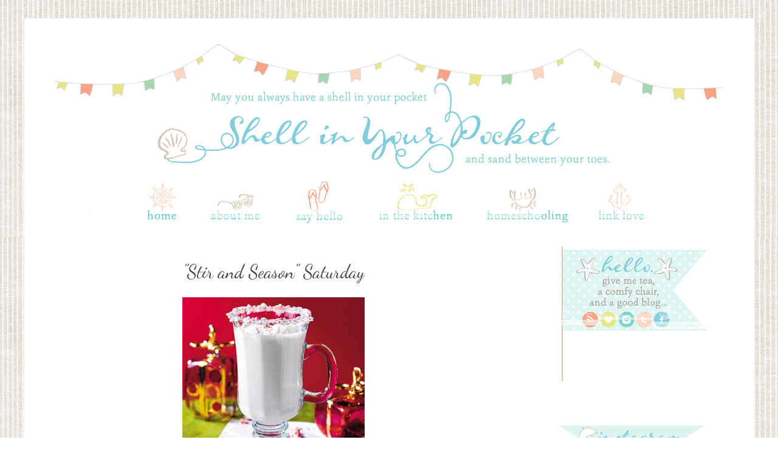

--- FILE ---
content_type: text/html; charset=UTF-8
request_url: https://shellinyourpocket.blogspot.com/2008/11/stir-and-season-saturday_29.html?showComment=1228009380000
body_size: 27010
content:
<!DOCTYPE html>
<html class='v2' dir='ltr' lang='en'>
<head>
<link href='https://www.blogger.com/static/v1/widgets/335934321-css_bundle_v2.css' rel='stylesheet' type='text/css'/>
<meta content='width=1100' name='viewport'/>
<meta content='text/html; charset=UTF-8' http-equiv='Content-Type'/>
<meta content='blogger' name='generator'/>
<link href='https://shellinyourpocket.blogspot.com/favicon.ico' rel='icon' type='image/x-icon'/>
<link href='http://shellinyourpocket.blogspot.com/2008/11/stir-and-season-saturday_29.html' rel='canonical'/>
<link rel="alternate" type="application/atom+xml" title="Shell In Your Pocket - Atom" href="https://shellinyourpocket.blogspot.com/feeds/posts/default" />
<link rel="alternate" type="application/rss+xml" title="Shell In Your Pocket - RSS" href="https://shellinyourpocket.blogspot.com/feeds/posts/default?alt=rss" />
<link rel="service.post" type="application/atom+xml" title="Shell In Your Pocket - Atom" href="https://www.blogger.com/feeds/254550752888160063/posts/default" />

<link rel="alternate" type="application/atom+xml" title="Shell In Your Pocket - Atom" href="https://shellinyourpocket.blogspot.com/feeds/4735095433047257608/comments/default" />
<!--Can't find substitution for tag [blog.ieCssRetrofitLinks]-->
<link href='https://blogger.googleusercontent.com/img/b/R29vZ2xl/AVvXsEhgOWmraFdkKkkIuOGPLrzAYOF1xMiQ5mL55ZhH1B9y5w68yOVKZx3yyQgPMC7CK9k8Vk76Xo-Lq0MzBJIgML6hf6JGezN41gV7kl-bE3gGelPYYkYVQCcvLytVMCLkhkRwfqQNSTZxI-Y/s400/creamy-punch-sl-1023657-l.jpg' rel='image_src'/>
<meta content='http://shellinyourpocket.blogspot.com/2008/11/stir-and-season-saturday_29.html' property='og:url'/>
<meta content='&quot;Stir and Season&quot; Saturday' property='og:title'/>
<meta content='&quot;Stir and Season&quot; Saturday A little something different.... what did you do with your turkey leftovers????   We made hot turkey sandwiches w...' property='og:description'/>
<meta content='https://blogger.googleusercontent.com/img/b/R29vZ2xl/AVvXsEhgOWmraFdkKkkIuOGPLrzAYOF1xMiQ5mL55ZhH1B9y5w68yOVKZx3yyQgPMC7CK9k8Vk76Xo-Lq0MzBJIgML6hf6JGezN41gV7kl-bE3gGelPYYkYVQCcvLytVMCLkhkRwfqQNSTZxI-Y/w1200-h630-p-k-no-nu/creamy-punch-sl-1023657-l.jpg' property='og:image'/>
<title>Shell In Your Pocket: "Stir and Season" Saturday</title>
<style type='text/css'>@font-face{font-family:'Dancing Script';font-style:normal;font-weight:400;font-display:swap;src:url(//fonts.gstatic.com/s/dancingscript/v29/If2cXTr6YS-zF4S-kcSWSVi_sxjsohD9F50Ruu7BMSo3Rep8hNX6plRPjLo.woff2)format('woff2');unicode-range:U+0102-0103,U+0110-0111,U+0128-0129,U+0168-0169,U+01A0-01A1,U+01AF-01B0,U+0300-0301,U+0303-0304,U+0308-0309,U+0323,U+0329,U+1EA0-1EF9,U+20AB;}@font-face{font-family:'Dancing Script';font-style:normal;font-weight:400;font-display:swap;src:url(//fonts.gstatic.com/s/dancingscript/v29/If2cXTr6YS-zF4S-kcSWSVi_sxjsohD9F50Ruu7BMSo3ROp8hNX6plRPjLo.woff2)format('woff2');unicode-range:U+0100-02BA,U+02BD-02C5,U+02C7-02CC,U+02CE-02D7,U+02DD-02FF,U+0304,U+0308,U+0329,U+1D00-1DBF,U+1E00-1E9F,U+1EF2-1EFF,U+2020,U+20A0-20AB,U+20AD-20C0,U+2113,U+2C60-2C7F,U+A720-A7FF;}@font-face{font-family:'Dancing Script';font-style:normal;font-weight:400;font-display:swap;src:url(//fonts.gstatic.com/s/dancingscript/v29/If2cXTr6YS-zF4S-kcSWSVi_sxjsohD9F50Ruu7BMSo3Sup8hNX6plRP.woff2)format('woff2');unicode-range:U+0000-00FF,U+0131,U+0152-0153,U+02BB-02BC,U+02C6,U+02DA,U+02DC,U+0304,U+0308,U+0329,U+2000-206F,U+20AC,U+2122,U+2191,U+2193,U+2212,U+2215,U+FEFF,U+FFFD;}</style>
<style id='page-skin-1' type='text/css'><!--
/*
-----------------------------------------------
Blogger Template Style
Name:     Simple
Designer: Josh Peterson
URL:      www.noaesthetic.com
----------------------------------------------- */
/* Variable definitions
====================
<Variable name="keycolor" description="Main Color" type="color" default="#66bbdd"/>
<Group description="Page Text" selector="body">
<Variable name="body.font" description="Font" type="font"
default="normal normal 12px Arial, Tahoma, Helvetica, FreeSans, sans-serif"/>
<Variable name="body.text.color" description="Text Color" type="color" default="#222222"/>
</Group>
<Group description="Backgrounds" selector=".body-fauxcolumns-outer">
<Variable name="body.background.color" description="Outer Background" type="color" default="#66bbdd"/>
<Variable name="content.background.color" description="Main Background" type="color" default="#ffffff"/>
<Variable name="header.background.color" description="Header Background" type="color" default="transparent"/>
</Group>
<Group description="Links" selector=".main-outer">
<Variable name="link.color" description="Link Color" type="color" default="#2288bb"/>
<Variable name="link.visited.color" description="Visited Color" type="color" default="#888888"/>
<Variable name="link.hover.color" description="Hover Color" type="color" default="#33aaff"/>
</Group>
<Group description="Blog Title" selector=".header h1">
<Variable name="header.font" description="Font" type="font"
default="normal normal 60px Arial, Tahoma, Helvetica, FreeSans, sans-serif"/>
<Variable name="header.text.color" description="Title Color" type="color" default="#3399bb" />
</Group>
<Group description="Blog Description" selector=".header .description">
<Variable name="description.text.color" description="Description Color" type="color"
default="#777777" />
</Group>
<Group description="Tabs Text" selector=".tabs-inner .widget li a">
<Variable name="tabs.font" description="Font" type="font"
default="normal normal 14px Arial, Tahoma, Helvetica, FreeSans, sans-serif"/>
<Variable name="tabs.text.color" description="Text Color" type="color" default="#999999"/>
<Variable name="tabs.selected.text.color" description="Selected Color" type="color" default="#000000"/>
</Group>
<Group description="Tabs Background" selector=".tabs-outer .PageList">
<Variable name="tabs.background.color" description="Background Color" type="color" default="#f5f5f5"/>
<Variable name="tabs.selected.background.color" description="Selected Color" type="color" default="#eeeeee"/>
</Group>
<Group description="Post Title" selector="h3.post-title, .comments h4">
<Variable name="post.title.font" description="Font" type="font"
default="normal normal 22px Arial, Tahoma, Helvetica, FreeSans, sans-serif"/>
</Group>
<Group description="Date Header" selector=".date-header">
<Variable name="date.header.color" description="Text Color" type="color"
default="#444444"/>
<Variable name="date.header.background.color" description="Background Color" type="color"
default="transparent"/>
</Group>
<Group description="Post Footer" selector=".post-footer">
<Variable name="post.footer.text.color" description="Text Color" type="color" default="#666666"/>
<Variable name="post.footer.background.color" description="Background Color" type="color"
default="#f9f9f9"/>
<Variable name="post.footer.border.color" description="Shadow Color" type="color" default="#eeeeee"/>
</Group>
<Group description="Gadgets" selector="h2">
<Variable name="widget.title.font" description="Title Font" type="font"
default="normal bold 11px Arial, Tahoma, Helvetica, FreeSans, sans-serif"/>
<Variable name="widget.title.text.color" description="Title Color" type="color" default="#000000"/>
<Variable name="widget.alternate.text.color" description="Alternate Color" type="color" default="#999999"/>
</Group>
<Group description="Images" selector=".main-inner">
<Variable name="image.background.color" description="Background Color" type="color" default="#ffffff"/>
<Variable name="image.border.color" description="Border Color" type="color" default="#eeeeee"/>
<Variable name="image.text.color" description="Caption Text Color" type="color" default="#444444"/>
</Group>
<Group description="Accents" selector=".content-inner">
<Variable name="body.rule.color" description="Separator Line Color" type="color" default="#eeeeee"/>
<Variable name="tabs.border.color" description="Tabs Border Color" type="color" default="#ffffff"/>
</Group>
<Variable name="body.background" description="Body Background" type="background"
color="#ffffff" default="$(color) none repeat scroll top left"/>
<Variable name="body.background.override" description="Body Background Override" type="string" default=""/>
<Variable name="body.background.gradient.cap" description="Body Gradient Cap" type="url"
default="url(//www.blogblog.com/1kt/simple/gradients_light.png)"/>
<Variable name="body.background.gradient.tile" description="Body Gradient Tile" type="url"
default="url(//www.blogblog.com/1kt/simple/body_gradient_tile_light.png)"/>
<Variable name="content.background.color.selector" description="Content Background Color Selector" type="string" default=".content-inner"/>
<Variable name="content.padding" description="Content Padding" type="length" default="10px"/>
<Variable name="content.padding.horizontal" description="Content Horizontal Padding" type="length" default="10px"/>
<Variable name="content.shadow.spread" description="Content Shadow Spread" type="length" default="40px"/>
<Variable name="content.shadow.spread.webkit" description="Content Shadow Spread (WebKit)" type="length" default="5px"/>
<Variable name="content.shadow.spread.ie" description="Content Shadow Spread (IE)" type="length" default="10px"/>
<Variable name="main.border.width" description="Main Border Width" type="length" default="0"/>
<Variable name="header.background.gradient" description="Header Gradient" type="url" default="none"/>
<Variable name="header.shadow.offset.left" description="Header Shadow Offset Left" type="length" default="-1px"/>
<Variable name="header.shadow.offset.top" description="Header Shadow Offset Top" type="length" default="-1px"/>
<Variable name="header.shadow.spread" description="Header Shadow Spread" type="length" default="1px"/>
<Variable name="header.padding" description="Header Padding" type="length" default="30px"/>
<Variable name="header.border.size" description="Header Border Size" type="length" default="1px"/>
<Variable name="header.bottom.border.size" description="Header Bottom Border Size" type="length" default="0"/>
<Variable name="header.border.horizontalsize" description="Header Horizontal Border Size" type="length" default="0"/>
<Variable name="description.text.size" description="Description Text Size" type="string" default="140%"/>
<Variable name="tabs.margin.top" description="Tabs Margin Top" type="length" default="0" />
<Variable name="tabs.margin.side" description="Tabs Side Margin" type="length" default="30px" />
<Variable name="tabs.background.gradient" description="Tabs Background Gradient" type="url"
default="url(//www.blogblog.com/1kt/simple/gradients_light.png)"/>
<Variable name="tabs.border.width" description="Tabs Border Width" type="length" default="1px"/>
<Variable name="tabs.bevel.border.width" description="Tabs Bevel Border Width" type="length" default="1px"/>
<Variable name="date.header.padding" description="Date Header Padding" type="string" default="inherit"/>
<Variable name="date.header.letterspacing" description="Date Header Letter Spacing" type="string" default="inherit"/>
<Variable name="date.header.margin" description="Date Header Margin" type="string" default="inherit"/>
<Variable name="post.margin.bottom" description="Post Bottom Margin" type="length" default="25px"/>
<Variable name="image.border.small.size" description="Image Border Small Size" type="length" default="2px"/>
<Variable name="image.border.large.size" description="Image Border Large Size" type="length" default="5px"/>
<Variable name="page.width.selector" description="Page Width Selector" type="string" default=".region-inner"/>
<Variable name="page.width" description="Page Width" type="string" default="auto"/>
<Variable name="main.section.margin" description="Main Section Margin" type="length" default="15px"/>
<Variable name="main.padding" description="Main Padding" type="length" default="15px"/>
<Variable name="main.padding.top" description="Main Padding Top" type="length" default="30px"/>
<Variable name="main.padding.bottom" description="Main Padding Bottom" type="length" default="30px"/>
<Variable name="paging.background"
color="#ffffff"
description="Background of blog paging area" type="background"
default="transparent none no-repeat scroll top center"/>
<Variable name="footer.bevel" description="Bevel border length of footer" type="length" default="0"/>
<Variable name="mobile.background.overlay" description="Mobile Background Overlay" type="string"
default="transparent none repeat scroll top left"/>
<Variable name="mobile.background.size" description="Mobile Background Size" type="string" default="auto"/>
<Variable name="mobile.button.color" description="Mobile Button Color" type="color" default="#ffffff" />
<Variable name="startSide" description="Side where text starts in blog language" type="automatic" default="left"/>
<Variable name="endSide" description="Side where text ends in blog language" type="automatic" default="right"/>
*/
/* Content
----------------------------------------------- */
body {
font: normal normal 14px Georgia, Utopia, 'Palatino Linotype', Palatino, serif;
color: #444444;
background: #ffffff url(//4.bp.blogspot.com/-lkUbYoGTOoo/UuGOEN0I_xI/AAAAAAAAPGQ/n5z8RUPF0xg/s0/bg-stripes.png) repeat scroll top left;
padding: 0 40px 40px 40px;
}
html body .region-inner {
min-width: 0;
max-width: 100%;
width: auto;
}
a:link {
text-decoration:none;
color: #f8a485;
}
a:visited {
text-decoration:none;
color: #f8a485;
}
a:hover {
text-decoration:underline;
color: #e7e685;
}
.body-fauxcolumn-outer .fauxcolumn-inner {
background: transparent none repeat scroll top left;
_background-image: none;
}
.body-fauxcolumn-outer .cap-top {
position: absolute;
z-index: 1;
height: 400px;
width: 100%;
background: #ffffff url(//4.bp.blogspot.com/-lkUbYoGTOoo/UuGOEN0I_xI/AAAAAAAAPGQ/n5z8RUPF0xg/s0/bg-stripes.png) repeat scroll top left;
}
.body-fauxcolumn-outer .cap-top .cap-left {
width: 100%;
background: transparent none repeat-x scroll top left;
_background-image: none;
}
.content-outer {
-moz-box-shadow: 0 0 40px rgba(0, 0, 0, 0);
-webkit-box-shadow: 0 0 5px rgba(0, 0, 0, 0);
-goog-ms-box-shadow: 0 0 10px #ffffff;
box-shadow: 0 0 40px rgba(0, 0, 0, 0);
margin-bottom: 1px;
}
.content-inner {
padding: 10px 10px;
}
.content-inner {
background-color: #ffffff;
}
/* Header
----------------------------------------------- */
.header-outer {
background: #ffffff url(//www.blogblog.com/1kt/simple/gradients_light.png) repeat-x scroll 0 -400px;
_background-image: none;
}
.Header h1 {
font: normal normal 0px Georgia, Utopia, 'Palatino Linotype', Palatino, serif;
color: #ffffff;
text-shadow: 1px 2px 3px rgba(0, 0, 0, 0);
}
.Header h1 a {
color: #ffffff;
}
.Header .description {
font-size: 140%;
color: #ffffff;
}
.header-inner .Header .titlewrapper {
padding: 22px 30px;
}
.header-inner .Header .descriptionwrapper {
padding: 0 30px;
}
/* Tabs
----------------------------------------------- */
.tabs-inner .section:first-child {
border-top: 0 solid #ffffff;
}
.tabs-inner .section:first-child ul {
margin-top: -0;
border-top: 0 solid #ffffff;
border-left: 0 solid #ffffff;
border-right: 0 solid #ffffff;
}
.tabs-inner .widget ul {
background: #ffffff none repeat-x scroll 0 -800px;
_background-image: none;
border-bottom: 1px solid #ffffff;
margin-top: 0;
margin-left: -30px;
margin-right: -30px;
}
.tabs-inner .widget li a {
display: inline-block;
padding: .6em 1em;
font: normal normal 16px Georgia, Utopia, 'Palatino Linotype', Palatino, serif;
color: #ffffff;
border-left: 1px solid #ffffff;
border-right: 1px solid #ffffff;
}
.tabs-inner .widget li:first-child a {
border-left: none;
}
.tabs-inner .widget li.selected a, .tabs-inner .widget li a:hover {
color: #ffffff;
background-color: #ffffff;
text-decoration: none;
}
/* Columns
----------------------------------------------- */
.main-outer {
border-top: 0 solid #ffffff;
}
.fauxcolumn-left-outer .fauxcolumn-inner {
border-right: 1px solid #ffffff;
}
.fauxcolumn-right-outer .fauxcolumn-inner {
border-left: 1px solid #ffffff;
}
/* Headings
----------------------------------------------- */
h2 {
margin: 0 0 1em 0;
font: normal bold 12px Georgia, Utopia, 'Palatino Linotype', Palatino, serif;
color: #444444;
}
/* Widgets
----------------------------------------------- */
.widget .zippy {
color: #b5b3ac;
text-shadow: 0px 0px 0px rgba(0, 0, 0, 0);
}
.widget .popular-posts ul {
list-style: none;
}
/* Posts
----------------------------------------------- */
.date-header span {
background-color: transparent;
color: #b5b3ac;
padding: inherit;
letter-spacing: inherit;
margin: inherit;
}
.main-inner {
padding-top: 30px;
padding-bottom: 30px;
}
.main-inner .column-center-inner {
padding: 0 15px;
}
.main-inner .column-center-inner .section {
margin: 0 15px;
}
.post {
margin: 0 0 25px 0;
}
h3.post-title, .comments h4 {
font: normal normal 30px Dancing Script;
margin: .75em 0 0;
}
.post-body {
font-size: 110%;
line-height: 1.4;
position: relative;
}
.post-body img, .post-body .tr-caption-container, .Profile img, .Image img,
.BlogList .item-thumbnail img {
padding: 2px;
background: #ffffff;
border: 1px solid #ffffff;
-moz-box-shadow: 0px 0px 0px rgba(0, 0, 0, 0);
-webkit-box-shadow: 0px 0px 0px rgba(0, 0, 0, 0);
box-shadow: 0px 0px 0px rgba(0, 0, 0, 0);
}
.post-body img, .post-body .tr-caption-container {
padding: 5px;
}
.post-body .tr-caption-container {
color: #444444;
}
.post-body .tr-caption-container img {
padding: 0;
background: transparent;
border: none;
-moz-box-shadow: 0 0 0 rgba(0, 0, 0, .1);
-webkit-box-shadow: 0 0 0 rgba(0, 0, 0, .1);
box-shadow: 0 0 0 rgba(0, 0, 0, .1);
}
.post-header {
margin: 0 0 1.5em;
line-height: 1.6;
font-size: 90%;
}
.post-footer {
margin: 20px -2px 0;
padding: 5px 10px;
color: #444444;
background-color: #ffffff;
border-bottom: 1px solid #ffffff;
line-height: 1.6;
font-size: 90%;
}
#comments .comment-author {
padding-top: 1.5em;
border-top: 1px solid #ffffff;
background-position: 0 1.5em;
}
#comments .comment-author:first-child {
padding-top: 0;
border-top: none;
}
.avatar-image-container {
margin: .2em 0 0;
}
#comments .avatar-image-container img {
border: 1px solid #ffffff;
}
/* Comments
----------------------------------------------- */
.comments .comments-content .icon.blog-author {
background-repeat: no-repeat;
background-image: url([data-uri]);
}
.comments .comments-content .loadmore a {
border-top: 1px solid #b5b3ac;
border-bottom: 1px solid #b5b3ac;
}
.comments .comment-thread.inline-thread {
background-color: #ffffff;
}
.comments .continue {
border-top: 2px solid #b5b3ac;
}
/* Accents
---------------------------------------------- */
.section-columns td.columns-cell {
border-left: 1px solid #ffffff;
}
.blog-pager {
background: transparent none no-repeat scroll top center;
}
.blog-pager-older-link, .home-link,
.blog-pager-newer-link {
background-color: #ffffff;
padding: 5px;
}
.footer-outer {
border-top: 0 dashed #bbbbbb;
}
/* Mobile
----------------------------------------------- */
body.mobile  {
background-size: auto;
}
.mobile .body-fauxcolumn-outer {
background: transparent none repeat scroll top left;
}
.mobile .body-fauxcolumn-outer .cap-top {
background-size: 100% auto;
}
.mobile .content-outer {
-webkit-box-shadow: 0 0 0px rgba(0, 0, 0, .15);
box-shadow: 0 0 0px rgba(0, 0, 0, .15);
}
body.mobile .AdSense {
margin: 0 -40px;
}
.mobile .tabs-inner .widget ul {
margin-left: 0;
margin-right: 0;
}
.mobile .post {
margin: 0;
}
.mobile .main-inner .column-center-inner .section {
margin: 0;
}
.mobile .date-header span {
padding: 0.1em 10px;
margin: 0 -10px;
}
.mobile h3.post-title {
margin: 0;
}
.mobile .blog-pager {
background: transparent none no-repeat scroll top center;
}
.mobile .footer-outer {
border-top: none;
}
.mobile .main-inner, .mobile .footer-inner {
background-color: #ffffff;
}
.mobile-index-contents {
color: #444444;
}
.mobile-link-button {
background-color: #f8a485;
}
.mobile-link-button a:link, .mobile-link-button a:visited {
color: #f8a485;
}
.mobile .tabs-inner .section:first-child {
border-top: none;
}
.mobile .tabs-inner .PageList .widget-content {
background-color: #ffffff;
color: #ffffff;
border-top: 1px solid #ffffff;
border-bottom: 1px solid #ffffff;
}
.mobile .tabs-inner .PageList .widget-content .pagelist-arrow {
border-left: 1px solid #ffffff;
}
.post-title {text-align:center;}
.main-inner .column-left-inner, .main-inner .column-right-inner {text-align: center;}
.section-columns h2, #sidebar-right-1 h2, #sidebar-left-1 h2Â  {text-align: center;}
.date-header {text-align:center;}
.post-footer {text-align:center;}
#header-inner img {margin: 0 auto;}
--></style>
<style id='template-skin-1' type='text/css'><!--
body {
min-width: 1200px;
}
.content-outer, .content-fauxcolumn-outer, .region-inner {
min-width: 1200px;
max-width: 1200px;
_width: 1200px;
}
.main-inner .columns {
padding-left: 0px;
padding-right: 380px;
}
.main-inner .fauxcolumn-center-outer {
left: 0px;
right: 380px;
/* IE6 does not respect left and right together */
_width: expression(this.parentNode.offsetWidth -
parseInt("0px") -
parseInt("380px") + 'px');
}
.main-inner .fauxcolumn-left-outer {
width: 0px;
}
.main-inner .fauxcolumn-right-outer {
width: 380px;
}
.main-inner .column-left-outer {
width: 0px;
right: 100%;
margin-left: -0px;
}
.main-inner .column-right-outer {
width: 380px;
margin-right: -380px;
}
#layout {
min-width: 0;
}
#layout .content-outer {
min-width: 0;
width: 800px;
}
#layout .region-inner {
min-width: 0;
width: auto;
}
body#layout div.add_widget {
padding: 8px;
}
body#layout div.add_widget a {
margin-left: 32px;
}
--></style>
<style>
    body {background-image:url(\/\/4.bp.blogspot.com\/-lkUbYoGTOoo\/UuGOEN0I_xI\/AAAAAAAAPGQ\/n5z8RUPF0xg\/s0\/bg-stripes.png);}
    
@media (max-width: 200px) { body {background-image:url(\/\/4.bp.blogspot.com\/-lkUbYoGTOoo\/UuGOEN0I_xI\/AAAAAAAAPGQ\/n5z8RUPF0xg\/w200\/bg-stripes.png);}}
@media (max-width: 400px) and (min-width: 201px) { body {background-image:url(\/\/4.bp.blogspot.com\/-lkUbYoGTOoo\/UuGOEN0I_xI\/AAAAAAAAPGQ\/n5z8RUPF0xg\/w400\/bg-stripes.png);}}
@media (max-width: 800px) and (min-width: 401px) { body {background-image:url(\/\/4.bp.blogspot.com\/-lkUbYoGTOoo\/UuGOEN0I_xI\/AAAAAAAAPGQ\/n5z8RUPF0xg\/w800\/bg-stripes.png);}}
@media (max-width: 1200px) and (min-width: 801px) { body {background-image:url(\/\/4.bp.blogspot.com\/-lkUbYoGTOoo\/UuGOEN0I_xI\/AAAAAAAAPGQ\/n5z8RUPF0xg\/w1200\/bg-stripes.png);}}
/* Last tag covers anything over one higher than the previous max-size cap. */
@media (min-width: 1201px) { body {background-image:url(\/\/4.bp.blogspot.com\/-lkUbYoGTOoo\/UuGOEN0I_xI\/AAAAAAAAPGQ\/n5z8RUPF0xg\/w1600\/bg-stripes.png);}}
  </style>
<link href='https://www.blogger.com/dyn-css/authorization.css?targetBlogID=254550752888160063&amp;zx=da77dc54-0972-431b-ae98-ec24260bd06d' media='none' onload='if(media!=&#39;all&#39;)media=&#39;all&#39;' rel='stylesheet'/><noscript><link href='https://www.blogger.com/dyn-css/authorization.css?targetBlogID=254550752888160063&amp;zx=da77dc54-0972-431b-ae98-ec24260bd06d' rel='stylesheet'/></noscript>
<meta name='google-adsense-platform-account' content='ca-host-pub-1556223355139109'/>
<meta name='google-adsense-platform-domain' content='blogspot.com'/>

</head>
<body class='loading'>
<div class='navbar no-items section' id='navbar' name='Navbar'>
</div>
<div class='body-fauxcolumns'>
<div class='fauxcolumn-outer body-fauxcolumn-outer'>
<div class='cap-top'>
<div class='cap-left'></div>
<div class='cap-right'></div>
</div>
<div class='fauxborder-left'>
<div class='fauxborder-right'></div>
<div class='fauxcolumn-inner'>
</div>
</div>
<div class='cap-bottom'>
<div class='cap-left'></div>
<div class='cap-right'></div>
</div>
</div>
</div>
<div class='content'>
<div class='content-fauxcolumns'>
<div class='fauxcolumn-outer content-fauxcolumn-outer'>
<div class='cap-top'>
<div class='cap-left'></div>
<div class='cap-right'></div>
</div>
<div class='fauxborder-left'>
<div class='fauxborder-right'></div>
<div class='fauxcolumn-inner'>
</div>
</div>
<div class='cap-bottom'>
<div class='cap-left'></div>
<div class='cap-right'></div>
</div>
</div>
</div>
<div class='content-outer'>
<div class='content-cap-top cap-top'>
<div class='cap-left'></div>
<div class='cap-right'></div>
</div>
<div class='fauxborder-left content-fauxborder-left'>
<div class='fauxborder-right content-fauxborder-right'></div>
<div class='content-inner'>
<header>
<div class='header-outer'>
<div class='header-cap-top cap-top'>
<div class='cap-left'></div>
<div class='cap-right'></div>
</div>
<div class='fauxborder-left header-fauxborder-left'>
<div class='fauxborder-right header-fauxborder-right'></div>
<div class='region-inner header-inner'>
<div class='header section' id='header' name='Header'><div class='widget Header' data-version='1' id='Header1'>
<div id='header-inner'>
<a href='https://shellinyourpocket.blogspot.com/' style='display: block'>
<img alt='Shell In Your Pocket' height='25px; ' id='Header1_headerimg' src='https://blogger.googleusercontent.com/img/b/R29vZ2xl/AVvXsEivvcwL8HUT3_wIfyINPUqAiUnoJx3xGmFcJcBVruvbxPUFJsDzkFMfi-waSZhDUDUOSZkHONauK0ba1wrK0VTrnA8tlzLB45-j6hwJgzVsgmR4cYb2Wejl88sLV6iaWYUusCNQbHf3MA8/s1600/fill.png' style='display: block' width='250px; '/>
</a>
</div>
</div></div>
</div>
</div>
<div class='header-cap-bottom cap-bottom'>
<div class='cap-left'></div>
<div class='cap-right'></div>
</div>
</div>
</header>
<div class='tabs-outer'>
<div class='tabs-cap-top cap-top'>
<div class='cap-left'></div>
<div class='cap-right'></div>
</div>
<div class='fauxborder-left tabs-fauxborder-left'>
<div class='fauxborder-right tabs-fauxborder-right'></div>
<div class='region-inner tabs-inner'>
<div class='tabs section' id='crosscol' name='Cross-Column'><div class='widget HTML' data-version='1' id='HTML1'>
<div class='widget-content'>
<center><a href="  "><img src="https://lh3.googleusercontent.com/blogger_img_proxy/AEn0k_sW6bfvvKOdaNGWTS0xukE0RQOlt_oTqygr4-2cKNyQiL4hATlFuZcBZgr5lLXHpuCG6JtY4KHN65ywelUV1BPLJLqO9xnn-zaxzG2cDJWjFyZqyGAp1_TQWZ4eh9CaIn1MJw=s0-d" width="1100" height="223" alt="shells in your pocket header"></a>

<a href="http://shellinyourpocket.blogspot.com"><img src="https://lh3.googleusercontent.com/blogger_img_proxy/AEn0k_s0XIMUMUFZnnXbT0Dn8qcA93swa_-deokSDtTgTS6OI0ysQSd2g9PC7_9Z0YZlx78W_iymx-dWNkBEI8xNLZvO6Xis17nf1wyqO0kBso_qH4reHBAjSL0tnO3XNC4vstaPNuOY2c4OH2hGCnSljTZM=s0-d" border="0" alt=" photo homecopy_zpsfb4a2569.png"></a><a href="http://shellinyourpocket.blogspot.com/p/about-me.html"><img src="https://lh3.googleusercontent.com/blogger_img_proxy/AEn0k_uKMNSheZDvf_PG3PXvWE67oamveukVfoSl3sCQbOZziVPnKIDE-Y7fJtnU7C-PJ6fmBQ2hDd8NIf-hyrJyk2WPY41TT2ucG0xUAf8kJGRTxZb8aeZHi2hQ08LLDAmj41ZQpguBECtC-8YjdqnE=s0-d" border="0" alt=" photo about_zps830e372c.png"></a><a href="http://shellinyourpocket.blogspot.com/p/contact.html"><img src="https://lh3.googleusercontent.com/blogger_img_proxy/AEn0k_vMVGMs7dMftiiUah8U5t517Eg15Wbad0vGoOgi723Kj8Au5QYUHIx__Ufns7O8PsvuIIs0brcLsYQ_JxtVTC0AJ3C6xjycgwClaBd8lj3CuGa1yPwknd-i8786bjt3yp0YWSDZqsQzs9e4-qu1=s0-d" border="0" alt=" photo hello_zps830e372c.png"></a><a href="http://shellinyourpocket.blogspot.com/search/label/in%20the%20kitchen"><img src="https://lh3.googleusercontent.com/blogger_img_proxy/AEn0k_ts0L8J8Wf_1y1MUP_3R8gqXNV7dgvaOxqNg9JzzTGTRYo5kMsIrG9E5o-klgGt5vadXL05ZxNtHXGrvfpz8yRrLCIDHRxIZmTbAwFADznFRJx6qXRfACkImSptn0LxH0PoMwd1T0IB1PHWJ0WmTLc=s0-d" border="0" alt=" photo kitchen_zps99b973df.png"></a><a href="http://shellinyourpocket.blogspot.com/search/label/Homeschool"><img src="https://lh3.googleusercontent.com/blogger_img_proxy/AEn0k_tr6Z_cCrLh5Pq-twQcXOkL-lG2-z6VkEiZtwWX67nLXBOTimWuCJ378qf19ar_pjyIjSQ4FpAT7O-Y0q9LxLI5kEMowYD0XkFV73-DeVShPWyrRhdqpZ-_45bysuBx_KNBOFnHuYuuOfAS4s1dZc5nUJ6UUUE=s0-d" border="0" alt=" photo homeschooling_zpsa379c641.png"></a><a href="http://shellinyourpocket.blogspot.com/p/linkie-love.html"><img src="https://lh3.googleusercontent.com/blogger_img_proxy/AEn0k_uNzRABOcMmJJgH-ecbQVeX4mdpl-kaGFrkYWpnPQ2HHqw4AKuJG-gzQ36dFsooDcPQCQRKhcOr3bgB1so-qC9VYkJ8PTE9lQOk3JWBDtrfFka3r6aHxc_kqZIVwrxVXqcFcftu2tfR6rDqTqSYMdhC=s0-d" border="0" alt=" photo linklove_zpsc7adec01.png"></a>
</center>
</div>
<div class='clear'></div>
</div></div>
<div class='tabs no-items section' id='crosscol-overflow' name='Cross-Column 2'></div>
</div>
</div>
<div class='tabs-cap-bottom cap-bottom'>
<div class='cap-left'></div>
<div class='cap-right'></div>
</div>
</div>
<div class='main-outer'>
<div class='main-cap-top cap-top'>
<div class='cap-left'></div>
<div class='cap-right'></div>
</div>
<div class='fauxborder-left main-fauxborder-left'>
<div class='fauxborder-right main-fauxborder-right'></div>
<div class='region-inner main-inner'>
<div class='columns fauxcolumns'>
<div class='fauxcolumn-outer fauxcolumn-center-outer'>
<div class='cap-top'>
<div class='cap-left'></div>
<div class='cap-right'></div>
</div>
<div class='fauxborder-left'>
<div class='fauxborder-right'></div>
<div class='fauxcolumn-inner'>
</div>
</div>
<div class='cap-bottom'>
<div class='cap-left'></div>
<div class='cap-right'></div>
</div>
</div>
<div class='fauxcolumn-outer fauxcolumn-left-outer'>
<div class='cap-top'>
<div class='cap-left'></div>
<div class='cap-right'></div>
</div>
<div class='fauxborder-left'>
<div class='fauxborder-right'></div>
<div class='fauxcolumn-inner'>
</div>
</div>
<div class='cap-bottom'>
<div class='cap-left'></div>
<div class='cap-right'></div>
</div>
</div>
<div class='fauxcolumn-outer fauxcolumn-right-outer'>
<div class='cap-top'>
<div class='cap-left'></div>
<div class='cap-right'></div>
</div>
<div class='fauxborder-left'>
<div class='fauxborder-right'></div>
<div class='fauxcolumn-inner'>
</div>
</div>
<div class='cap-bottom'>
<div class='cap-left'></div>
<div class='cap-right'></div>
</div>
</div>
<!-- corrects IE6 width calculation -->
<div class='columns-inner'>
<div class='column-center-outer'>
<div class='column-center-inner'>
<div class='main section' id='main' name='Main'><div class='widget Blog' data-version='1' id='Blog1'>
<div class='blog-posts hfeed'>

          <div class="date-outer">
        

          <div class="date-posts">
        
<div class='post-outer'>
<div class='post hentry' itemprop='blogPost' itemscope='itemscope' itemtype='http://schema.org/BlogPosting'>
<meta content='https://blogger.googleusercontent.com/img/b/R29vZ2xl/AVvXsEhgOWmraFdkKkkIuOGPLrzAYOF1xMiQ5mL55ZhH1B9y5w68yOVKZx3yyQgPMC7CK9k8Vk76Xo-Lq0MzBJIgML6hf6JGezN41gV7kl-bE3gGelPYYkYVQCcvLytVMCLkhkRwfqQNSTZxI-Y/s400/creamy-punch-sl-1023657-l.jpg' itemprop='image_url'/>
<meta content='254550752888160063' itemprop='blogId'/>
<meta content='4735095433047257608' itemprop='postId'/>
<a name='4735095433047257608'></a>
<h3 class='post-title entry-title' itemprop='name'>
"Stir and Season" Saturday
</h3>
<div class='post-header'>
<div class='post-header-line-1'></div>
</div>
<div class='post-body entry-content' id='post-body-4735095433047257608' itemprop='description articleBody'>
<a href="https://blogger.googleusercontent.com/img/b/R29vZ2xl/AVvXsEhgOWmraFdkKkkIuOGPLrzAYOF1xMiQ5mL55ZhH1B9y5w68yOVKZx3yyQgPMC7CK9k8Vk76Xo-Lq0MzBJIgML6hf6JGezN41gV7kl-bE3gGelPYYkYVQCcvLytVMCLkhkRwfqQNSTZxI-Y/s1600-h/creamy-punch-sl-1023657-l.jpg" onblur="try {parent.deselectBloggerImageGracefully();} catch(e) {}"><img alt="" border="0" id="BLOGGER_PHOTO_ID_5272813639865596018" src="https://blogger.googleusercontent.com/img/b/R29vZ2xl/AVvXsEhgOWmraFdkKkkIuOGPLrzAYOF1xMiQ5mL55ZhH1B9y5w68yOVKZx3yyQgPMC7CK9k8Vk76Xo-Lq0MzBJIgML6hf6JGezN41gV7kl-bE3gGelPYYkYVQCcvLytVMCLkhkRwfqQNSTZxI-Y/s400/creamy-punch-sl-1023657-l.jpg" style="margin: 0px auto 10px; display: block; text-align: center; cursor: pointer; width: 300px; height: 300px;" /></a><br /><p style="text-align: center; color: rgb(0, 153, 0);"><span style="color: rgb(102, 102, 0);font-size:180%;" ><span style="font-weight: bold;"><span style="color: rgb(0, 102, 0);">"Stir and Season" </span><span style=""><span class="Apple-style-span" style="color: rgb(204, 0, 0);">Saturday</span></span><br /></span></span></p><p style="text-align: center;">A little something different....<span style="font-style: italic; font-weight: bold;">what did you do with your turkey leftovers????</span>  We made hot turkey sandwiches with gravy on Friday.  I have a few sides left but almost all of it is gone.  Can you believe that we can officially put up the tree...play the Christmas music...hang the wreath....wear the Christmas sweatshirt and bake the thumbprint cookies???? I can't!</p><p style="text-align: center;">This is a simple punch...but it is very yummy and I never have any leftover..great if kids are coming!</p><p style="text-align: center; color: rgb(255, 0, 0); font-weight: bold;">Christmas punch</p><p style="text-align: center;">1 gallon of peppermint ice cream<br /></p><p style="text-align: center;">1 bottle of sprite</p> <p style="text-align: center;">1/2 cup of cream</p><p style="text-align: center;">1 quart eggnog</p><p style="text-align: center;">1 liter bottle club soda, chilled</p><p style="text-align: center;">Mix it all together; Serve in a punch bowl; Enjoy!<br /></p> <p style="text-align: center;">I put dollops of whip cream on top of the punch with crushed peppermints and then hang candy canes over the side of the punch!<br /></p><p style="text-align: center;">I have even made this for a class Christmas party!</p><p><img src="https://lh3.googleusercontent.com/blogger_img_proxy/AEn0k_tkWh__F4Em_PfGK08ytwc1uoS43doc9_QT4eFHTW0D_ZC1LORALUQr971npvWgYliQIITA1Bc8WINhs0-FmeI9-bxs0RC4H6TM3ScUfL5XZqZD9XwAweqyjfgKjNWY2YZlp9oO8Ky_2F8Qusw4_qI=s0-d"></p> <p style="text-align: center;"><br /></p>
<div style='clear: both;'></div>
</div>
<div class='post-footer'>
<div class='post-footer-line post-footer-line-1'><span class='post-author vcard'>
Simple Thoughts by
<span class='fn' itemprop='author' itemscope='itemscope' itemtype='http://schema.org/Person'>
<meta content='https://www.blogger.com/profile/11942896369222883929' itemprop='url'/>
<a class='g-profile' href='https://www.blogger.com/profile/11942896369222883929' rel='author' title='author profile'>
<span itemprop='name'>Shell in your Pocket</span>
</a>
</span>
</span>
<span class='post-timestamp'>
on
<meta content='http://shellinyourpocket.blogspot.com/2008/11/stir-and-season-saturday_29.html' itemprop='url'/>
<a class='timestamp-link' href='https://shellinyourpocket.blogspot.com/2008/11/stir-and-season-saturday_29.html' rel='bookmark' title='permanent link'><abbr class='published' itemprop='datePublished' title='2008-11-29T00:02:00-05:00'>Saturday, November 29, 2008</abbr></a>
</span>
<span class='post-comment-link'>
</span>
<span class='post-icons'>
<span class='item-action'>
<a href='https://www.blogger.com/email-post/254550752888160063/4735095433047257608' title='Email Post'>
<img alt="" class="icon-action" height="13" src="//img1.blogblog.com/img/icon18_email.gif" width="18">
</a>
</span>
<span class='item-control blog-admin pid-602744163'>
<a href='https://www.blogger.com/post-edit.g?blogID=254550752888160063&postID=4735095433047257608&from=pencil' title='Edit Post'>
<img alt='' class='icon-action' height='18' src='https://resources.blogblog.com/img/icon18_edit_allbkg.gif' width='18'/>
</a>
</span>
</span>
<div class='post-share-buttons goog-inline-block'>
</div>
</div>
<div class='post-footer-line post-footer-line-2'><span class='post-labels'>
Labels:
<a href='https://shellinyourpocket.blogspot.com/search/label/Stir%20and%20Season%20%22Saturday%22' rel='tag'>Stir and Season &quot;Saturday&quot;</a>
</span>
</div>
<div class='post-footer-line post-footer-line-3'></div>
</div>
</div>
<div class='comments' id='comments'>
<a name='comments'></a>
<h4>46 comments:</h4>
<div id='Blog1_comments-block-wrapper'>
<dl class='avatar-comment-indent' id='comments-block'>
<dt class='comment-author ' id='c6529515188210729158'>
<a name='c6529515188210729158'></a>
<div class="avatar-image-container vcard"><span dir="ltr"><a href="https://www.blogger.com/profile/10618240233165014043" target="" rel="nofollow" onclick="" class="avatar-hovercard" id="av-6529515188210729158-10618240233165014043"><img src="https://resources.blogblog.com/img/blank.gif" width="35" height="35" class="delayLoad" style="display: none;" longdesc="//blogger.googleusercontent.com/img/b/R29vZ2xl/AVvXsEgT-A-oII4P6ZHL-TTriLVVtY1_lnC_PiQ-GeeBmZkv3C3bWIOa3Ayj60uEeX-bDn_dv3DOPJtq9kKUAbddA1sVBeHNbm0YnLvKkyti7rKrHh7-tWovKrnLaO6QUEoNvg/s45-c/me.2012.jpg" alt="" title="Kim Hancock">

<noscript><img src="//blogger.googleusercontent.com/img/b/R29vZ2xl/AVvXsEgT-A-oII4P6ZHL-TTriLVVtY1_lnC_PiQ-GeeBmZkv3C3bWIOa3Ayj60uEeX-bDn_dv3DOPJtq9kKUAbddA1sVBeHNbm0YnLvKkyti7rKrHh7-tWovKrnLaO6QUEoNvg/s45-c/me.2012.jpg" width="35" height="35" class="photo" alt=""></noscript></a></span></div>
<a href='https://www.blogger.com/profile/10618240233165014043' rel='nofollow'>Kim Hancock</a>
said...
</dt>
<dd class='comment-body' id='Blog1_cmt-6529515188210729158'>
<p>
That punch sounds absolutely delicious.  We were talking about some different stuff we could make at Christmas to shake things up a bit...I think this will have to be added to the list!  Peppermint ice cream has always been a favorite of mine...I was so excited when Publix started carrying it year round.
</p>
</dd>
<dd class='comment-footer'>
<span class='comment-timestamp'>
<a href='https://shellinyourpocket.blogspot.com/2008/11/stir-and-season-saturday_29.html?showComment=1227936000000#c6529515188210729158' title='comment permalink'>
November 29, 2008 at 12:20&#8239;AM
</a>
<span class='item-control blog-admin pid-1270136384'>
<a class='comment-delete' href='https://www.blogger.com/comment/delete/254550752888160063/6529515188210729158' title='Delete Comment'>
<img src='https://resources.blogblog.com/img/icon_delete13.gif'/>
</a>
</span>
</span>
</dd>
<dt class='comment-author ' id='c2702056026525197179'>
<a name='c2702056026525197179'></a>
<div class="avatar-image-container avatar-stock"><span dir="ltr"><img src="//resources.blogblog.com/img/blank.gif" width="35" height="35" alt="" title="Anonymous">

</span></div>
Anonymous
said...
</dt>
<dd class='comment-body' id='Blog1_cmt-2702056026525197179'>
<p>
That definitely sounds yummy!
</p>
</dd>
<dd class='comment-footer'>
<span class='comment-timestamp'>
<a href='https://shellinyourpocket.blogspot.com/2008/11/stir-and-season-saturday_29.html?showComment=1227946440000#c2702056026525197179' title='comment permalink'>
November 29, 2008 at 3:14&#8239;AM
</a>
<span class='item-control blog-admin pid-1431672971'>
<a class='comment-delete' href='https://www.blogger.com/comment/delete/254550752888160063/2702056026525197179' title='Delete Comment'>
<img src='https://resources.blogblog.com/img/icon_delete13.gif'/>
</a>
</span>
</span>
</dd>
<dt class='comment-author ' id='c2559444829411204838'>
<a name='c2559444829411204838'></a>
<div class="avatar-image-container vcard"><span dir="ltr"><a href="https://www.blogger.com/profile/17227046808604837073" target="" rel="nofollow" onclick="" class="avatar-hovercard" id="av-2559444829411204838-17227046808604837073"><img src="https://resources.blogblog.com/img/blank.gif" width="35" height="35" class="delayLoad" style="display: none;" longdesc="//blogger.googleusercontent.com/img/b/R29vZ2xl/AVvXsEjKUADyUseq4PVdz-zAt0gZnGd5tAct41gmQMXFAfuqKZI-4AJzup0I7lPCwBXDqgtqMZjfyVUAfwCgssgWW4gi7nNnFVXqVpNMEnJcKr8XG5Pkdn4Vp6_6bstKin35JQ/s45-c/Tickled+Pink+BLOG+IT.jpg" alt="" title="Half Gaelic, Half Garlic!">

<noscript><img src="//blogger.googleusercontent.com/img/b/R29vZ2xl/AVvXsEjKUADyUseq4PVdz-zAt0gZnGd5tAct41gmQMXFAfuqKZI-4AJzup0I7lPCwBXDqgtqMZjfyVUAfwCgssgWW4gi7nNnFVXqVpNMEnJcKr8XG5Pkdn4Vp6_6bstKin35JQ/s45-c/Tickled+Pink+BLOG+IT.jpg" width="35" height="35" class="photo" alt=""></noscript></a></span></div>
<a href='https://www.blogger.com/profile/17227046808604837073' rel='nofollow'>Half Gaelic, Half Garlic!</a>
said...
</dt>
<dd class='comment-body' id='Blog1_cmt-2559444829411204838'>
<p>
This punch sounds really good...epecially for the kiddos when the adults might be endulging in some eggnog!!<BR/><BR/>I might do this one on Christmas Eve for the reading of Twas the Night Before Christmas....that is a tradition in our house!!<BR/><BR/>Hope you had a Happy Thanksgiving!!<BR/><BR/>Lisa
</p>
</dd>
<dd class='comment-footer'>
<span class='comment-timestamp'>
<a href='https://shellinyourpocket.blogspot.com/2008/11/stir-and-season-saturday_29.html?showComment=1227959760000#c2559444829411204838' title='comment permalink'>
November 29, 2008 at 6:56&#8239;AM
</a>
<span class='item-control blog-admin pid-35120473'>
<a class='comment-delete' href='https://www.blogger.com/comment/delete/254550752888160063/2559444829411204838' title='Delete Comment'>
<img src='https://resources.blogblog.com/img/icon_delete13.gif'/>
</a>
</span>
</span>
</dd>
<dt class='comment-author ' id='c6014651152155187309'>
<a name='c6014651152155187309'></a>
<div class="avatar-image-container vcard"><span dir="ltr"><a href="https://www.blogger.com/profile/10301585140754956363" target="" rel="nofollow" onclick="" class="avatar-hovercard" id="av-6014651152155187309-10301585140754956363"><img src="https://resources.blogblog.com/img/blank.gif" width="35" height="35" class="delayLoad" style="display: none;" longdesc="//2.bp.blogspot.com/_ZJxc8ivOvdw/SXpntApVtYI/AAAAAAAAD-U/Pt-NR3GCIW0/S45-s35/red%2Brobin.jpg" alt="" title="Rae">

<noscript><img src="//2.bp.blogspot.com/_ZJxc8ivOvdw/SXpntApVtYI/AAAAAAAAD-U/Pt-NR3GCIW0/S45-s35/red%2Brobin.jpg" width="35" height="35" class="photo" alt=""></noscript></a></span></div>
<a href='https://www.blogger.com/profile/10301585140754956363' rel='nofollow'>Rae</a>
said...
</dt>
<dd class='comment-body' id='Blog1_cmt-6014651152155187309'>
<p>
I love peppermint ice cream! Sounds fabulous!!!
</p>
</dd>
<dd class='comment-footer'>
<span class='comment-timestamp'>
<a href='https://shellinyourpocket.blogspot.com/2008/11/stir-and-season-saturday_29.html?showComment=1227962280000#c6014651152155187309' title='comment permalink'>
November 29, 2008 at 7:38&#8239;AM
</a>
<span class='item-control blog-admin pid-1562535280'>
<a class='comment-delete' href='https://www.blogger.com/comment/delete/254550752888160063/6014651152155187309' title='Delete Comment'>
<img src='https://resources.blogblog.com/img/icon_delete13.gif'/>
</a>
</span>
</span>
</dd>
<dt class='comment-author ' id='c7506259586712153273'>
<a name='c7506259586712153273'></a>
<div class="avatar-image-container avatar-stock"><span dir="ltr"><img src="//resources.blogblog.com/img/blank.gif" width="35" height="35" alt="" title="Anonymous">

</span></div>
Anonymous
said...
</dt>
<dd class='comment-body' id='Blog1_cmt-7506259586712153273'>
<p>
That sounds so good. My big Christmas with all my family is Christmas Eve, so I'm going to make that. I think the kids will love that. Thanks<BR/><BR/>Hugs,<BR/>Chris
</p>
</dd>
<dd class='comment-footer'>
<span class='comment-timestamp'>
<a href='https://shellinyourpocket.blogspot.com/2008/11/stir-and-season-saturday_29.html?showComment=1227965400000#c7506259586712153273' title='comment permalink'>
November 29, 2008 at 8:30&#8239;AM
</a>
<span class='item-control blog-admin pid-1431672971'>
<a class='comment-delete' href='https://www.blogger.com/comment/delete/254550752888160063/7506259586712153273' title='Delete Comment'>
<img src='https://resources.blogblog.com/img/icon_delete13.gif'/>
</a>
</span>
</span>
</dd>
<dt class='comment-author ' id='c5658368003809886999'>
<a name='c5658368003809886999'></a>
<div class="avatar-image-container vcard"><span dir="ltr"><a href="https://www.blogger.com/profile/13114076859455081016" target="" rel="nofollow" onclick="" class="avatar-hovercard" id="av-5658368003809886999-13114076859455081016"><img src="https://resources.blogblog.com/img/blank.gif" width="35" height="35" class="delayLoad" style="display: none;" longdesc="//blogger.googleusercontent.com/img/b/R29vZ2xl/AVvXsEil2lsCFETR1yE4Vv8Wnb3x6f6VUxvpckEPZ9utsa-2sbzTRIj8czrk7DJKhcuog4C-ARzrmhl6q3IQMk-hvarEVZjFVOdlNOC8wNYSmvnYU_wb1BHIrdmgXOxa-Ye47w/s45-c/Family-201.jpg" alt="" title="April">

<noscript><img src="//blogger.googleusercontent.com/img/b/R29vZ2xl/AVvXsEil2lsCFETR1yE4Vv8Wnb3x6f6VUxvpckEPZ9utsa-2sbzTRIj8czrk7DJKhcuog4C-ARzrmhl6q3IQMk-hvarEVZjFVOdlNOC8wNYSmvnYU_wb1BHIrdmgXOxa-Ye47w/s45-c/Family-201.jpg" width="35" height="35" class="photo" alt=""></noscript></a></span></div>
<a href='https://www.blogger.com/profile/13114076859455081016' rel='nofollow'>April</a>
said...
</dt>
<dd class='comment-body' id='Blog1_cmt-5658368003809886999'>
<p>
Sounds SO good...especially for this time of year!
</p>
</dd>
<dd class='comment-footer'>
<span class='comment-timestamp'>
<a href='https://shellinyourpocket.blogspot.com/2008/11/stir-and-season-saturday_29.html?showComment=1227966360000#c5658368003809886999' title='comment permalink'>
November 29, 2008 at 8:46&#8239;AM
</a>
<span class='item-control blog-admin pid-447806292'>
<a class='comment-delete' href='https://www.blogger.com/comment/delete/254550752888160063/5658368003809886999' title='Delete Comment'>
<img src='https://resources.blogblog.com/img/icon_delete13.gif'/>
</a>
</span>
</span>
</dd>
<dt class='comment-author ' id='c4192086496586322924'>
<a name='c4192086496586322924'></a>
<div class="avatar-image-container vcard"><span dir="ltr"><a href="https://www.blogger.com/profile/03419455608896457072" target="" rel="nofollow" onclick="" class="avatar-hovercard" id="av-4192086496586322924-03419455608896457072"><img src="https://resources.blogblog.com/img/blank.gif" width="35" height="35" class="delayLoad" style="display: none;" longdesc="//blogger.googleusercontent.com/img/b/R29vZ2xl/AVvXsEgiTjt66M_Fx44FLhOV_pb9wnC8ItcuRn12RVtgUP5DaX-_kDSpsprQIWaB2IG-9AH_IeELxxGk6pk6LZAgznXkpLHXeHnSvxYZAEevYHxgGT4JKZ1Jfd29WsL73KXvR0Y/s45-c/IMG_1769.jpg" alt="" title="Christy">

<noscript><img src="//blogger.googleusercontent.com/img/b/R29vZ2xl/AVvXsEgiTjt66M_Fx44FLhOV_pb9wnC8ItcuRn12RVtgUP5DaX-_kDSpsprQIWaB2IG-9AH_IeELxxGk6pk6LZAgznXkpLHXeHnSvxYZAEevYHxgGT4JKZ1Jfd29WsL73KXvR0Y/s45-c/IMG_1769.jpg" width="35" height="35" class="photo" alt=""></noscript></a></span></div>
<a href='https://www.blogger.com/profile/03419455608896457072' rel='nofollow'>Christy</a>
said...
</dt>
<dd class='comment-body' id='Blog1_cmt-4192086496586322924'>
<p>
This sounds so good! I will file this recipe away:)
</p>
</dd>
<dd class='comment-footer'>
<span class='comment-timestamp'>
<a href='https://shellinyourpocket.blogspot.com/2008/11/stir-and-season-saturday_29.html?showComment=1227966360001#c4192086496586322924' title='comment permalink'>
November 29, 2008 at 8:46&#8239;AM
</a>
<span class='item-control blog-admin pid-973096099'>
<a class='comment-delete' href='https://www.blogger.com/comment/delete/254550752888160063/4192086496586322924' title='Delete Comment'>
<img src='https://resources.blogblog.com/img/icon_delete13.gif'/>
</a>
</span>
</span>
</dd>
<dt class='comment-author ' id='c6317968531762615614'>
<a name='c6317968531762615614'></a>
<div class="avatar-image-container vcard"><span dir="ltr"><a href="https://www.blogger.com/profile/09231609105700262105" target="" rel="nofollow" onclick="" class="avatar-hovercard" id="av-6317968531762615614-09231609105700262105"><img src="https://resources.blogblog.com/img/blank.gif" width="35" height="35" class="delayLoad" style="display: none;" longdesc="//blogger.googleusercontent.com/img/b/R29vZ2xl/AVvXsEhfQeQoHDTVqEdUi4gV4p7TuiPMQjG42rMBMYnrQEAJFPfTMfIPGrR7fcrW8yDwxiVrKOIMafPEeqk67q3uicjbpdyGm6A_WPkXdrNUhDf0uEBgTF87nDNGsyaA79Q-jA/s45-c/IMG_0060.JPG" alt="" title="Jo">

<noscript><img src="//blogger.googleusercontent.com/img/b/R29vZ2xl/AVvXsEhfQeQoHDTVqEdUi4gV4p7TuiPMQjG42rMBMYnrQEAJFPfTMfIPGrR7fcrW8yDwxiVrKOIMafPEeqk67q3uicjbpdyGm6A_WPkXdrNUhDf0uEBgTF87nDNGsyaA79Q-jA/s45-c/IMG_0060.JPG" width="35" height="35" class="photo" alt=""></noscript></a></span></div>
<a href='https://www.blogger.com/profile/09231609105700262105' rel='nofollow'>Jo</a>
said...
</dt>
<dd class='comment-body' id='Blog1_cmt-6317968531762615614'>
<p>
Oh my that sounds yummy! I'm going to make that for my cookie exchange! <BR/><BR/>Thanks for sharing,<BR/>Jo
</p>
</dd>
<dd class='comment-footer'>
<span class='comment-timestamp'>
<a href='https://shellinyourpocket.blogspot.com/2008/11/stir-and-season-saturday_29.html?showComment=1227966420000#c6317968531762615614' title='comment permalink'>
November 29, 2008 at 8:47&#8239;AM
</a>
<span class='item-control blog-admin pid-2092282744'>
<a class='comment-delete' href='https://www.blogger.com/comment/delete/254550752888160063/6317968531762615614' title='Delete Comment'>
<img src='https://resources.blogblog.com/img/icon_delete13.gif'/>
</a>
</span>
</span>
</dd>
<dt class='comment-author ' id='c4789683108689963218'>
<a name='c4789683108689963218'></a>
<div class="avatar-image-container vcard"><span dir="ltr"><a href="https://www.blogger.com/profile/04010105595059019883" target="" rel="nofollow" onclick="" class="avatar-hovercard" id="av-4789683108689963218-04010105595059019883"><img src="https://resources.blogblog.com/img/blank.gif" width="35" height="35" class="delayLoad" style="display: none;" longdesc="//blogger.googleusercontent.com/img/b/R29vZ2xl/AVvXsEhHeZXTyF9D6DSB9CvxLwMmJqVx2dsbTX6T6O77IV_SQzZ1w-QJmdu-G2Yagey_PppVZGxmY3c0j6vNVgaFoRUBquVbiYpNFeFJAEXhkAwP21YHtleFUP9ModR3_n6k4WQ/s45-c/*" alt="" title="The Quintessential Magpie">

<noscript><img src="//blogger.googleusercontent.com/img/b/R29vZ2xl/AVvXsEhHeZXTyF9D6DSB9CvxLwMmJqVx2dsbTX6T6O77IV_SQzZ1w-QJmdu-G2Yagey_PppVZGxmY3c0j6vNVgaFoRUBquVbiYpNFeFJAEXhkAwP21YHtleFUP9ModR3_n6k4WQ/s45-c/*" width="35" height="35" class="photo" alt=""></noscript></a></span></div>
<a href='https://www.blogger.com/profile/04010105595059019883' rel='nofollow'>The Quintessential Magpie</a>
said...
</dt>
<dd class='comment-body' id='Blog1_cmt-4789683108689963218'>
<p>
Looks good, thanks for the recipe!<BR/><BR/>Sheila
</p>
</dd>
<dd class='comment-footer'>
<span class='comment-timestamp'>
<a href='https://shellinyourpocket.blogspot.com/2008/11/stir-and-season-saturday_29.html?showComment=1227966600000#c4789683108689963218' title='comment permalink'>
November 29, 2008 at 8:50&#8239;AM
</a>
<span class='item-control blog-admin pid-390736469'>
<a class='comment-delete' href='https://www.blogger.com/comment/delete/254550752888160063/4789683108689963218' title='Delete Comment'>
<img src='https://resources.blogblog.com/img/icon_delete13.gif'/>
</a>
</span>
</span>
</dd>
<dt class='comment-author ' id='c2361877829215437321'>
<a name='c2361877829215437321'></a>
<div class="avatar-image-container vcard"><span dir="ltr"><a href="https://www.blogger.com/profile/06127473424859610429" target="" rel="nofollow" onclick="" class="avatar-hovercard" id="av-2361877829215437321-06127473424859610429"><img src="https://resources.blogblog.com/img/blank.gif" width="35" height="35" class="delayLoad" style="display: none;" longdesc="//1.bp.blogspot.com/_FHu_TgOVnjo/SXqM5WvXCuI/AAAAAAAADFw/OkC8rHQCP6Y/S45-s35/blog%2Bcrumpet.jpg" alt="" title="nikkicrumpet">

<noscript><img src="//1.bp.blogspot.com/_FHu_TgOVnjo/SXqM5WvXCuI/AAAAAAAADFw/OkC8rHQCP6Y/S45-s35/blog%2Bcrumpet.jpg" width="35" height="35" class="photo" alt=""></noscript></a></span></div>
<a href='https://www.blogger.com/profile/06127473424859610429' rel='nofollow'>nikkicrumpet</a>
said...
</dt>
<dd class='comment-body' id='Blog1_cmt-2361877829215437321'>
<p>
YUMMO....just what I need more calories!!!
</p>
</dd>
<dd class='comment-footer'>
<span class='comment-timestamp'>
<a href='https://shellinyourpocket.blogspot.com/2008/11/stir-and-season-saturday_29.html?showComment=1227968640000#c2361877829215437321' title='comment permalink'>
November 29, 2008 at 9:24&#8239;AM
</a>
<span class='item-control blog-admin pid-600323445'>
<a class='comment-delete' href='https://www.blogger.com/comment/delete/254550752888160063/2361877829215437321' title='Delete Comment'>
<img src='https://resources.blogblog.com/img/icon_delete13.gif'/>
</a>
</span>
</span>
</dd>
<dt class='comment-author ' id='c6754912770623446132'>
<a name='c6754912770623446132'></a>
<div class="avatar-image-container avatar-stock"><span dir="ltr"><img src="//resources.blogblog.com/img/blank.gif" width="35" height="35" alt="" title="Anonymous">

</span></div>
Anonymous
said...
</dt>
<dd class='comment-body' id='Blog1_cmt-6754912770623446132'>
<p>
I'm getting ready to start decorating for Christmas.  I just can't do it before Thanksgiving.  This punch sounds soooo good.
</p>
</dd>
<dd class='comment-footer'>
<span class='comment-timestamp'>
<a href='https://shellinyourpocket.blogspot.com/2008/11/stir-and-season-saturday_29.html?showComment=1227969300000#c6754912770623446132' title='comment permalink'>
November 29, 2008 at 9:35&#8239;AM
</a>
<span class='item-control blog-admin pid-1431672971'>
<a class='comment-delete' href='https://www.blogger.com/comment/delete/254550752888160063/6754912770623446132' title='Delete Comment'>
<img src='https://resources.blogblog.com/img/icon_delete13.gif'/>
</a>
</span>
</span>
</dd>
<dt class='comment-author ' id='c1031686053834364840'>
<a name='c1031686053834364840'></a>
<div class="avatar-image-container vcard"><span dir="ltr"><a href="https://www.blogger.com/profile/18115487928147732314" target="" rel="nofollow" onclick="" class="avatar-hovercard" id="av-1031686053834364840-18115487928147732314"><img src="https://resources.blogblog.com/img/blank.gif" width="25" height="29" class="delayLoad" style="display: none;" longdesc="//blogger.googleusercontent.com/img/b/R29vZ2xl/AVvXsEiSu8aTLsen6loE5pSkNTiX5h8gJwuz3L4obF4k3LA8chWldzBRG1GkOMxvBxbeXs61QTvI1ZTTYHwNLgHd0nWEgrVDhXJUdF_5Uakq9XUH5rkGObDM-Mh04CC2Jr5DpCk/s29/IMG_5649.JPG" alt="" title="Busy Bee Suz">

<noscript><img src="//blogger.googleusercontent.com/img/b/R29vZ2xl/AVvXsEiSu8aTLsen6loE5pSkNTiX5h8gJwuz3L4obF4k3LA8chWldzBRG1GkOMxvBxbeXs61QTvI1ZTTYHwNLgHd0nWEgrVDhXJUdF_5Uakq9XUH5rkGObDM-Mh04CC2Jr5DpCk/s29/IMG_5649.JPG" width="25" height="29" class="photo" alt=""></noscript></a></span></div>
<a href='https://www.blogger.com/profile/18115487928147732314' rel='nofollow'>Busy Bee Suz</a>
said...
</dt>
<dd class='comment-body' id='Blog1_cmt-1031686053834364840'>
<p>
This sounds wonderful. Thanks for sharing.<BR/>We are almost out of leftovers.....I could eat it for a few more days though. I love Thanksgiving leftovers.<BR/>take care,<BR/>Suz
</p>
</dd>
<dd class='comment-footer'>
<span class='comment-timestamp'>
<a href='https://shellinyourpocket.blogspot.com/2008/11/stir-and-season-saturday_29.html?showComment=1227970020000#c1031686053834364840' title='comment permalink'>
November 29, 2008 at 9:47&#8239;AM
</a>
<span class='item-control blog-admin pid-1490541490'>
<a class='comment-delete' href='https://www.blogger.com/comment/delete/254550752888160063/1031686053834364840' title='Delete Comment'>
<img src='https://resources.blogblog.com/img/icon_delete13.gif'/>
</a>
</span>
</span>
</dd>
<dt class='comment-author ' id='c5243203623911778479'>
<a name='c5243203623911778479'></a>
<div class="avatar-image-container avatar-stock"><span dir="ltr"><a href="https://www.blogger.com/profile/17990212811469278069" target="" rel="nofollow" onclick="" class="avatar-hovercard" id="av-5243203623911778479-17990212811469278069"><img src="//www.blogger.com/img/blogger_logo_round_35.png" width="35" height="35" alt="" title="Unknown">

</a></span></div>
<a href='https://www.blogger.com/profile/17990212811469278069' rel='nofollow'>Unknown</a>
said...
</dt>
<dd class='comment-body' id='Blog1_cmt-5243203623911778479'>
<p>
That sounds good and different!
</p>
</dd>
<dd class='comment-footer'>
<span class='comment-timestamp'>
<a href='https://shellinyourpocket.blogspot.com/2008/11/stir-and-season-saturday_29.html?showComment=1227972300000#c5243203623911778479' title='comment permalink'>
November 29, 2008 at 10:25&#8239;AM
</a>
<span class='item-control blog-admin pid-1611681243'>
<a class='comment-delete' href='https://www.blogger.com/comment/delete/254550752888160063/5243203623911778479' title='Delete Comment'>
<img src='https://resources.blogblog.com/img/icon_delete13.gif'/>
</a>
</span>
</span>
</dd>
<dt class='comment-author ' id='c5044989529996700491'>
<a name='c5044989529996700491'></a>
<div class="avatar-image-container vcard"><span dir="ltr"><a href="https://www.blogger.com/profile/06070776690950281427" target="" rel="nofollow" onclick="" class="avatar-hovercard" id="av-5044989529996700491-06070776690950281427"><img src="https://resources.blogblog.com/img/blank.gif" width="35" height="35" class="delayLoad" style="display: none;" longdesc="//blogger.googleusercontent.com/img/b/R29vZ2xl/AVvXsEhsHKsBC5KV1coYQ71TFW8r-LQQTJdoaA20Oj9sj3-RItRXwYetnGhBH8yV5X3AqpNJIlbhJP-GSRzmJq0NUzcn4r15qTC-q-OBY5L9RZKizVp2ZZKqSS0yKtTxjb6xkw/s45-c/*" alt="" title="Keeper of the Skies Wife">

<noscript><img src="//blogger.googleusercontent.com/img/b/R29vZ2xl/AVvXsEhsHKsBC5KV1coYQ71TFW8r-LQQTJdoaA20Oj9sj3-RItRXwYetnGhBH8yV5X3AqpNJIlbhJP-GSRzmJq0NUzcn4r15qTC-q-OBY5L9RZKizVp2ZZKqSS0yKtTxjb6xkw/s45-c/*" width="35" height="35" class="photo" alt=""></noscript></a></span></div>
<a href='https://www.blogger.com/profile/06070776690950281427' rel='nofollow'>Keeper of the Skies Wife</a>
said...
</dt>
<dd class='comment-body' id='Blog1_cmt-5044989529996700491'>
<p>
Oh dear Lord....is this heaven in a glass or what!!?!!!<BR/><BR/>I'm definitely making this punch this year!!!<BR/><BR/>Thanks for sharing this!
</p>
</dd>
<dd class='comment-footer'>
<span class='comment-timestamp'>
<a href='https://shellinyourpocket.blogspot.com/2008/11/stir-and-season-saturday_29.html?showComment=1227972300001#c5044989529996700491' title='comment permalink'>
November 29, 2008 at 10:25&#8239;AM
</a>
<span class='item-control blog-admin pid-1234291329'>
<a class='comment-delete' href='https://www.blogger.com/comment/delete/254550752888160063/5044989529996700491' title='Delete Comment'>
<img src='https://resources.blogblog.com/img/icon_delete13.gif'/>
</a>
</span>
</span>
</dd>
<dt class='comment-author ' id='c8893742727224087540'>
<a name='c8893742727224087540'></a>
<div class="avatar-image-container vcard"><span dir="ltr"><a href="https://www.blogger.com/profile/10742596711602267830" target="" rel="nofollow" onclick="" class="avatar-hovercard" id="av-8893742727224087540-10742596711602267830"><img src="https://resources.blogblog.com/img/blank.gif" width="35" height="35" class="delayLoad" style="display: none;" longdesc="//blogger.googleusercontent.com/img/b/R29vZ2xl/AVvXsEhVNLGmrcNzqwYT0uA3T9lFCQuJCx9g0sqeRcw4WUdlxyj4pSwtfsVCjY_lXhA6zHqztNR6V7x9V9yt30Xz7cwTxk-1VXoJuGSYNt1O5EEW81GMMW2O66CtWu_bQEYXXw/s45-c/Thumbnail.jpg" alt="" title="Sunny">

<noscript><img src="//blogger.googleusercontent.com/img/b/R29vZ2xl/AVvXsEhVNLGmrcNzqwYT0uA3T9lFCQuJCx9g0sqeRcw4WUdlxyj4pSwtfsVCjY_lXhA6zHqztNR6V7x9V9yt30Xz7cwTxk-1VXoJuGSYNt1O5EEW81GMMW2O66CtWu_bQEYXXw/s45-c/Thumbnail.jpg" width="35" height="35" class="photo" alt=""></noscript></a></span></div>
<a href='https://www.blogger.com/profile/10742596711602267830' rel='nofollow'>Sunny</a>
said...
</dt>
<dd class='comment-body' id='Blog1_cmt-8893742727224087540'>
<p>
That looks like such yummy goodness right there!  It's like "cozy" in a glass (not a blanket - am I weird for thinking that?).
</p>
</dd>
<dd class='comment-footer'>
<span class='comment-timestamp'>
<a href='https://shellinyourpocket.blogspot.com/2008/11/stir-and-season-saturday_29.html?showComment=1227973200000#c8893742727224087540' title='comment permalink'>
November 29, 2008 at 10:40&#8239;AM
</a>
<span class='item-control blog-admin pid-2086910512'>
<a class='comment-delete' href='https://www.blogger.com/comment/delete/254550752888160063/8893742727224087540' title='Delete Comment'>
<img src='https://resources.blogblog.com/img/icon_delete13.gif'/>
</a>
</span>
</span>
</dd>
<dt class='comment-author ' id='c3259412067918969642'>
<a name='c3259412067918969642'></a>
<div class="avatar-image-container vcard"><span dir="ltr"><a href="https://www.blogger.com/profile/11862436836886238624" target="" rel="nofollow" onclick="" class="avatar-hovercard" id="av-3259412067918969642-11862436836886238624"><img src="https://resources.blogblog.com/img/blank.gif" width="35" height="35" class="delayLoad" style="display: none;" longdesc="//3.bp.blogspot.com/_q_75ZgxMjHI/TIfuIWkAhtI/AAAAAAAADaY/KPDVSRErP1c/S45-s35/DSC03725.JPG" alt="" title="Darlene">

<noscript><img src="//3.bp.blogspot.com/_q_75ZgxMjHI/TIfuIWkAhtI/AAAAAAAADaY/KPDVSRErP1c/S45-s35/DSC03725.JPG" width="35" height="35" class="photo" alt=""></noscript></a></span></div>
<a href='https://www.blogger.com/profile/11862436836886238624' rel='nofollow'>Darlene</a>
said...
</dt>
<dd class='comment-body' id='Blog1_cmt-3259412067918969642'>
<p>
That sounds FABULOUS, and it is so pretty too!!! YUMMY!<BR/><BR/>We have been having leftovers and are having turkey enchiladas today.  My dad will make them from bits and pieces of about 3 recipes....they are always delicious!
</p>
</dd>
<dd class='comment-footer'>
<span class='comment-timestamp'>
<a href='https://shellinyourpocket.blogspot.com/2008/11/stir-and-season-saturday_29.html?showComment=1227974700000#c3259412067918969642' title='comment permalink'>
November 29, 2008 at 11:05&#8239;AM
</a>
<span class='item-control blog-admin pid-789860669'>
<a class='comment-delete' href='https://www.blogger.com/comment/delete/254550752888160063/3259412067918969642' title='Delete Comment'>
<img src='https://resources.blogblog.com/img/icon_delete13.gif'/>
</a>
</span>
</span>
</dd>
<dt class='comment-author ' id='c7329646366677528772'>
<a name='c7329646366677528772'></a>
<div class="avatar-image-container vcard"><span dir="ltr"><a href="https://www.blogger.com/profile/12365053673515336007" target="" rel="nofollow" onclick="" class="avatar-hovercard" id="av-7329646366677528772-12365053673515336007"><img src="https://resources.blogblog.com/img/blank.gif" width="35" height="35" class="delayLoad" style="display: none;" longdesc="//4.bp.blogspot.com/_N0TBpP-gvE4/SXpjJHm3W2I/AAAAAAAAAP0/AJDs1vJ7bSw/S45-s35/SMann%2B29.jpg" alt="" title="Sit A Spell">

<noscript><img src="//4.bp.blogspot.com/_N0TBpP-gvE4/SXpjJHm3W2I/AAAAAAAAAP0/AJDs1vJ7bSw/S45-s35/SMann%2B29.jpg" width="35" height="35" class="photo" alt=""></noscript></a></span></div>
<a href='https://www.blogger.com/profile/12365053673515336007' rel='nofollow'>Sit A Spell</a>
said...
</dt>
<dd class='comment-body' id='Blog1_cmt-7329646366677528772'>
<p>
I love all in the recipe...wondering how it all blends...hmmm, might just have to try it!  : )<BR/><BR/>Turkey sandwiches today along with homemade chicken noodle soup from the left over chicken.  <BR/><BR/>Merry Christmas!
</p>
</dd>
<dd class='comment-footer'>
<span class='comment-timestamp'>
<a href='https://shellinyourpocket.blogspot.com/2008/11/stir-and-season-saturday_29.html?showComment=1227976320000#c7329646366677528772' title='comment permalink'>
November 29, 2008 at 11:32&#8239;AM
</a>
<span class='item-control blog-admin pid-2020714196'>
<a class='comment-delete' href='https://www.blogger.com/comment/delete/254550752888160063/7329646366677528772' title='Delete Comment'>
<img src='https://resources.blogblog.com/img/icon_delete13.gif'/>
</a>
</span>
</span>
</dd>
<dt class='comment-author ' id='c1254601255578432977'>
<a name='c1254601255578432977'></a>
<div class="avatar-image-container vcard"><span dir="ltr"><a href="https://www.blogger.com/profile/08885993111102447005" target="" rel="nofollow" onclick="" class="avatar-hovercard" id="av-1254601255578432977-08885993111102447005"><img src="https://resources.blogblog.com/img/blank.gif" width="35" height="35" class="delayLoad" style="display: none;" longdesc="//blogger.googleusercontent.com/img/b/R29vZ2xl/AVvXsEg8inX6fhzHPb1JEZl2LdU6xWttXpbKZQENV_6rKMpOQJbE5Wix5XBabPB0t6Bq1ZdmIzVUxkGkzrFzQkghBIMu4mWWq8C8CP-3jMFWr97F2MTTYb9HYPiVW6xjYmnXWA/s45-c/me.JPG" alt="" title="Jboo">

<noscript><img src="//blogger.googleusercontent.com/img/b/R29vZ2xl/AVvXsEg8inX6fhzHPb1JEZl2LdU6xWttXpbKZQENV_6rKMpOQJbE5Wix5XBabPB0t6Bq1ZdmIzVUxkGkzrFzQkghBIMu4mWWq8C8CP-3jMFWr97F2MTTYb9HYPiVW6xjYmnXWA/s45-c/me.JPG" width="35" height="35" class="photo" alt=""></noscript></a></span></div>
<a href='https://www.blogger.com/profile/08885993111102447005' rel='nofollow'>Jboo</a>
said...
</dt>
<dd class='comment-body' id='Blog1_cmt-1254601255578432977'>
<p>
Wow -- that sounds delish!!  Will have to keep that in mind!  Hope you have a great weekend!<BR/><BR/>Janet
</p>
</dd>
<dd class='comment-footer'>
<span class='comment-timestamp'>
<a href='https://shellinyourpocket.blogspot.com/2008/11/stir-and-season-saturday_29.html?showComment=1227977940000#c1254601255578432977' title='comment permalink'>
November 29, 2008 at 11:59&#8239;AM
</a>
<span class='item-control blog-admin pid-255003247'>
<a class='comment-delete' href='https://www.blogger.com/comment/delete/254550752888160063/1254601255578432977' title='Delete Comment'>
<img src='https://resources.blogblog.com/img/icon_delete13.gif'/>
</a>
</span>
</span>
</dd>
<dt class='comment-author ' id='c8719942156570415175'>
<a name='c8719942156570415175'></a>
<div class="avatar-image-container vcard"><span dir="ltr"><a href="https://www.blogger.com/profile/17562441645287044164" target="" rel="nofollow" onclick="" class="avatar-hovercard" id="av-8719942156570415175-17562441645287044164"><img src="https://resources.blogblog.com/img/blank.gif" width="35" height="35" class="delayLoad" style="display: none;" longdesc="//3.bp.blogspot.com/-5_u-8__qIx0/U8lFY5csZ4I/AAAAAAAADY4/PDjW5jliu94/s35/photo.PNG" alt="" title="Kim@Seasons of My Heart">

<noscript><img src="//3.bp.blogspot.com/-5_u-8__qIx0/U8lFY5csZ4I/AAAAAAAADY4/PDjW5jliu94/s35/photo.PNG" width="35" height="35" class="photo" alt=""></noscript></a></span></div>
<a href='https://www.blogger.com/profile/17562441645287044164' rel='nofollow'>Kim@Seasons of My Heart</a>
said...
</dt>
<dd class='comment-body' id='Blog1_cmt-8719942156570415175'>
<p>
Are you kidding girlfriend!!!<BR/><BR/>YUM-OH!!! I'll be trying this one for sure.<BR/><BR/>Happy Peppermint Ice Cream drinkin'!!!
</p>
</dd>
<dd class='comment-footer'>
<span class='comment-timestamp'>
<a href='https://shellinyourpocket.blogspot.com/2008/11/stir-and-season-saturday_29.html?showComment=1227978600000#c8719942156570415175' title='comment permalink'>
November 29, 2008 at 12:10&#8239;PM
</a>
<span class='item-control blog-admin pid-1649299444'>
<a class='comment-delete' href='https://www.blogger.com/comment/delete/254550752888160063/8719942156570415175' title='Delete Comment'>
<img src='https://resources.blogblog.com/img/icon_delete13.gif'/>
</a>
</span>
</span>
</dd>
<dt class='comment-author ' id='c3471819572183945792'>
<a name='c3471819572183945792'></a>
<div class="avatar-image-container vcard"><span dir="ltr"><a href="https://www.blogger.com/profile/05803557999717859263" target="" rel="nofollow" onclick="" class="avatar-hovercard" id="av-3471819572183945792-05803557999717859263"><img src="https://resources.blogblog.com/img/blank.gif" width="35" height="35" class="delayLoad" style="display: none;" longdesc="//3.bp.blogspot.com/_y7bR-zZWxkA/SXpwGxVbQkI/AAAAAAAAAK4/yNo3N4HMWds/S45-s35/coffeecup%2B-%2Bme.jpg" alt="" title="6SillySullys">

<noscript><img src="//3.bp.blogspot.com/_y7bR-zZWxkA/SXpwGxVbQkI/AAAAAAAAAK4/yNo3N4HMWds/S45-s35/coffeecup%2B-%2Bme.jpg" width="35" height="35" class="photo" alt=""></noscript></a></span></div>
<a href='https://www.blogger.com/profile/05803557999717859263' rel='nofollow'>6SillySullys</a>
said...
</dt>
<dd class='comment-body' id='Blog1_cmt-3471819572183945792'>
<p>
This is the first time I've visited your blog, and I just have to say I love it, especially the "beachy" look you've given it.  It looks like my kitchen!
</p>
</dd>
<dd class='comment-footer'>
<span class='comment-timestamp'>
<a href='https://shellinyourpocket.blogspot.com/2008/11/stir-and-season-saturday_29.html?showComment=1227979980000#c3471819572183945792' title='comment permalink'>
November 29, 2008 at 12:33&#8239;PM
</a>
<span class='item-control blog-admin pid-848857722'>
<a class='comment-delete' href='https://www.blogger.com/comment/delete/254550752888160063/3471819572183945792' title='Delete Comment'>
<img src='https://resources.blogblog.com/img/icon_delete13.gif'/>
</a>
</span>
</span>
</dd>
<dt class='comment-author ' id='c6333750887099651175'>
<a name='c6333750887099651175'></a>
<div class="avatar-image-container vcard"><span dir="ltr"><a href="https://www.blogger.com/profile/10367268706771526811" target="" rel="nofollow" onclick="" class="avatar-hovercard" id="av-6333750887099651175-10367268706771526811"><img src="https://resources.blogblog.com/img/blank.gif" width="35" height="35" class="delayLoad" style="display: none;" longdesc="//blogger.googleusercontent.com/img/b/R29vZ2xl/AVvXsEijqNIBLUTqCd-hQGGa_feSj20u2QhIpEmf8uIESJwVo6HElCJFUtqGDkpjJl-gaNqxf8JYtRqJ3aSZbO404cjrfjqEvIuJLYjGDFrdX1VLXPGvD_-8S1mCvlWPey4rkA/s45-c/LOLCatz.jpg" alt="" title="AJ">

<noscript><img src="//blogger.googleusercontent.com/img/b/R29vZ2xl/AVvXsEijqNIBLUTqCd-hQGGa_feSj20u2QhIpEmf8uIESJwVo6HElCJFUtqGDkpjJl-gaNqxf8JYtRqJ3aSZbO404cjrfjqEvIuJLYjGDFrdX1VLXPGvD_-8S1mCvlWPey4rkA/s45-c/LOLCatz.jpg" width="35" height="35" class="photo" alt=""></noscript></a></span></div>
<a href='https://www.blogger.com/profile/10367268706771526811' rel='nofollow'>AJ</a>
said...
</dt>
<dd class='comment-body' id='Blog1_cmt-6333750887099651175'>
<p>
That sounds so yummy!  I made the Buckeye bars Thursday.  Mmmm Mmmm good:)  Hope you had a great Turkey Day!
</p>
</dd>
<dd class='comment-footer'>
<span class='comment-timestamp'>
<a href='https://shellinyourpocket.blogspot.com/2008/11/stir-and-season-saturday_29.html?showComment=1227980100000#c6333750887099651175' title='comment permalink'>
November 29, 2008 at 12:35&#8239;PM
</a>
<span class='item-control blog-admin pid-1817781848'>
<a class='comment-delete' href='https://www.blogger.com/comment/delete/254550752888160063/6333750887099651175' title='Delete Comment'>
<img src='https://resources.blogblog.com/img/icon_delete13.gif'/>
</a>
</span>
</span>
</dd>
<dt class='comment-author ' id='c5203897635716055878'>
<a name='c5203897635716055878'></a>
<div class="avatar-image-container vcard"><span dir="ltr"><a href="https://www.blogger.com/profile/14607422301391841377" target="" rel="nofollow" onclick="" class="avatar-hovercard" id="av-5203897635716055878-14607422301391841377"><img src="https://resources.blogblog.com/img/blank.gif" width="35" height="35" class="delayLoad" style="display: none;" longdesc="//blogger.googleusercontent.com/img/b/R29vZ2xl/AVvXsEij36zX98NkdCIKs-XcHzNX4HjIp6RQ8tkupWToWo0QIyM-ftn4v60DGdxwTkN4MUjyVXLgpBtn2SUaly46BAIJdR0qlnoXnXSN2R_ubRgBHdAwd7rRXr2KsEgwoPhLxQ/s45-c/ProfileTwitter2.jpg" alt="" title="Heather of the EO">

<noscript><img src="//blogger.googleusercontent.com/img/b/R29vZ2xl/AVvXsEij36zX98NkdCIKs-XcHzNX4HjIp6RQ8tkupWToWo0QIyM-ftn4v60DGdxwTkN4MUjyVXLgpBtn2SUaly46BAIJdR0qlnoXnXSN2R_ubRgBHdAwd7rRXr2KsEgwoPhLxQ/s45-c/ProfileTwitter2.jpg" width="35" height="35" class="photo" alt=""></noscript></a></span></div>
<a href='https://www.blogger.com/profile/14607422301391841377' rel='nofollow'>Heather of the EO</a>
said...
</dt>
<dd class='comment-body' id='Blog1_cmt-5203897635716055878'>
<p>
Oh my yum.  I have to try this!
</p>
</dd>
<dd class='comment-footer'>
<span class='comment-timestamp'>
<a href='https://shellinyourpocket.blogspot.com/2008/11/stir-and-season-saturday_29.html?showComment=1227984060000#c5203897635716055878' title='comment permalink'>
November 29, 2008 at 1:41&#8239;PM
</a>
<span class='item-control blog-admin pid-1759935686'>
<a class='comment-delete' href='https://www.blogger.com/comment/delete/254550752888160063/5203897635716055878' title='Delete Comment'>
<img src='https://resources.blogblog.com/img/icon_delete13.gif'/>
</a>
</span>
</span>
</dd>
<dt class='comment-author ' id='c6493060250929653623'>
<a name='c6493060250929653623'></a>
<div class="avatar-image-container vcard"><span dir="ltr"><a href="https://www.blogger.com/profile/13894298965540935785" target="" rel="nofollow" onclick="" class="avatar-hovercard" id="av-6493060250929653623-13894298965540935785"><img src="https://resources.blogblog.com/img/blank.gif" width="35" height="35" class="delayLoad" style="display: none;" longdesc="//blogger.googleusercontent.com/img/b/R29vZ2xl/AVvXsEis4DUxq5p_aQ9PS2Tp8987uMVH4q8Uh7BrRgHKeAoIcbfWHnzaWuQRWYLv89pSiyKJIgOfM5rCJY4wP8_77nKvbyHlI4tFmPs8PtAOwjlUntAK-OMyDVUurpX-udK9aHQ/s45-c/JenniFace.png" alt="" title="Jenni">

<noscript><img src="//blogger.googleusercontent.com/img/b/R29vZ2xl/AVvXsEis4DUxq5p_aQ9PS2Tp8987uMVH4q8Uh7BrRgHKeAoIcbfWHnzaWuQRWYLv89pSiyKJIgOfM5rCJY4wP8_77nKvbyHlI4tFmPs8PtAOwjlUntAK-OMyDVUurpX-udK9aHQ/s45-c/JenniFace.png" width="35" height="35" class="photo" alt=""></noscript></a></span></div>
<a href='https://www.blogger.com/profile/13894298965540935785' rel='nofollow'>Jenni</a>
said...
</dt>
<dd class='comment-body' id='Blog1_cmt-6493060250929653623'>
<p>
Oh, yummy! That sounds like the most amazing punch, and I can't wait to try it out, say, when we decorate the Christmas tree! The kids will love it! Thanks for the recipe. :) I hope you had a great Thanksgiving!
</p>
</dd>
<dd class='comment-footer'>
<span class='comment-timestamp'>
<a href='https://shellinyourpocket.blogspot.com/2008/11/stir-and-season-saturday_29.html?showComment=1227984480000#c6493060250929653623' title='comment permalink'>
November 29, 2008 at 1:48&#8239;PM
</a>
<span class='item-control blog-admin pid-1805334204'>
<a class='comment-delete' href='https://www.blogger.com/comment/delete/254550752888160063/6493060250929653623' title='Delete Comment'>
<img src='https://resources.blogblog.com/img/icon_delete13.gif'/>
</a>
</span>
</span>
</dd>
<dt class='comment-author ' id='c4599772161399708700'>
<a name='c4599772161399708700'></a>
<div class="avatar-image-container vcard"><span dir="ltr"><a href="https://www.blogger.com/profile/13117856929394961713" target="" rel="nofollow" onclick="" class="avatar-hovercard" id="av-4599772161399708700-13117856929394961713"><img src="https://resources.blogblog.com/img/blank.gif" width="35" height="35" class="delayLoad" style="display: none;" longdesc="//blogger.googleusercontent.com/img/b/R29vZ2xl/AVvXsEiK1uGfXJVELkRAYesygIdhpmAq7tgTpvT3JtR6Q63SNLryLdK06GtIe8NXBUOhg0botTJdaoVg1Lfc8LV49XaGiiJ6dQBUoW95njdBDpbBa1f-UE4hb4unZ5vsL2wIcpg/s45-c/100_0334.jpg" alt="" title="Runner Mom">

<noscript><img src="//blogger.googleusercontent.com/img/b/R29vZ2xl/AVvXsEiK1uGfXJVELkRAYesygIdhpmAq7tgTpvT3JtR6Q63SNLryLdK06GtIe8NXBUOhg0botTJdaoVg1Lfc8LV49XaGiiJ6dQBUoW95njdBDpbBa1f-UE4hb4unZ5vsL2wIcpg/s45-c/100_0334.jpg" width="35" height="35" class="photo" alt=""></noscript></a></span></div>
<a href='https://www.blogger.com/profile/13117856929394961713' rel='nofollow'>Runner Mom</a>
said...
</dt>
<dd class='comment-body' id='Blog1_cmt-4599772161399708700'>
<p>
Yummy! Thanks so much for the recipe!
</p>
</dd>
<dd class='comment-footer'>
<span class='comment-timestamp'>
<a href='https://shellinyourpocket.blogspot.com/2008/11/stir-and-season-saturday_29.html?showComment=1227991680000#c4599772161399708700' title='comment permalink'>
November 29, 2008 at 3:48&#8239;PM
</a>
<span class='item-control blog-admin pid-893257124'>
<a class='comment-delete' href='https://www.blogger.com/comment/delete/254550752888160063/4599772161399708700' title='Delete Comment'>
<img src='https://resources.blogblog.com/img/icon_delete13.gif'/>
</a>
</span>
</span>
</dd>
<dt class='comment-author ' id='c6213545551419099015'>
<a name='c6213545551419099015'></a>
<div class="avatar-image-container vcard"><span dir="ltr"><a href="https://www.blogger.com/profile/04011943170704349883" target="" rel="nofollow" onclick="" class="avatar-hovercard" id="av-6213545551419099015-04011943170704349883"><img src="https://resources.blogblog.com/img/blank.gif" width="35" height="35" class="delayLoad" style="display: none;" longdesc="//3.bp.blogspot.com/_rED5JoSr84w/Swy927g9PSI/AAAAAAAABpk/CFR18WaVb_U/S45-s35/Publicity%2B-%2B-%2Bcolored.jpg" alt="" title="Smelling Coffee">

<noscript><img src="//3.bp.blogspot.com/_rED5JoSr84w/Swy927g9PSI/AAAAAAAABpk/CFR18WaVb_U/S45-s35/Publicity%2B-%2B-%2Bcolored.jpg" width="35" height="35" class="photo" alt=""></noscript></a></span></div>
<a href='https://www.blogger.com/profile/04011943170704349883' rel='nofollow'>Smelling Coffee</a>
said...
</dt>
<dd class='comment-body' id='Blog1_cmt-6213545551419099015'>
<p>
Looks and sounds delicious - and full of my favorite Christmas flavors - Egg Nog and Peppermint Ice Cream. :-)
</p>
</dd>
<dd class='comment-footer'>
<span class='comment-timestamp'>
<a href='https://shellinyourpocket.blogspot.com/2008/11/stir-and-season-saturday_29.html?showComment=1227997320000#c6213545551419099015' title='comment permalink'>
November 29, 2008 at 5:22&#8239;PM
</a>
<span class='item-control blog-admin pid-1922533449'>
<a class='comment-delete' href='https://www.blogger.com/comment/delete/254550752888160063/6213545551419099015' title='Delete Comment'>
<img src='https://resources.blogblog.com/img/icon_delete13.gif'/>
</a>
</span>
</span>
</dd>
<dt class='comment-author ' id='c8829645445876464243'>
<a name='c8829645445876464243'></a>
<div class="avatar-image-container vcard"><span dir="ltr"><a href="https://www.blogger.com/profile/11501348281269607726" target="" rel="nofollow" onclick="" class="avatar-hovercard" id="av-8829645445876464243-11501348281269607726"><img src="https://resources.blogblog.com/img/blank.gif" width="35" height="35" class="delayLoad" style="display: none;" longdesc="//3.bp.blogspot.com/_yY0bKN-4SBQ/SXqEx_6T_BI/AAAAAAAABmY/W64mUmx0L6E/S45-s35/leslie%2Bpicture2.jpg" alt="" title="Our Complete Family">

<noscript><img src="//3.bp.blogspot.com/_yY0bKN-4SBQ/SXqEx_6T_BI/AAAAAAAABmY/W64mUmx0L6E/S45-s35/leslie%2Bpicture2.jpg" width="35" height="35" class="photo" alt=""></noscript></a></span></div>
<a href='https://www.blogger.com/profile/11501348281269607726' rel='nofollow'>Our Complete Family</a>
said...
</dt>
<dd class='comment-body' id='Blog1_cmt-8829645445876464243'>
<p>
Oooh yummo!  I haven't tried anything like this before.  I have a hot adult drink that we make for Cmas but not for the kiddos so this is PERFECT!  <BR/>Thanks sweetie~ Les
</p>
</dd>
<dd class='comment-footer'>
<span class='comment-timestamp'>
<a href='https://shellinyourpocket.blogspot.com/2008/11/stir-and-season-saturday_29.html?showComment=1227997740000#c8829645445876464243' title='comment permalink'>
November 29, 2008 at 5:29&#8239;PM
</a>
<span class='item-control blog-admin pid-1535653448'>
<a class='comment-delete' href='https://www.blogger.com/comment/delete/254550752888160063/8829645445876464243' title='Delete Comment'>
<img src='https://resources.blogblog.com/img/icon_delete13.gif'/>
</a>
</span>
</span>
</dd>
<dt class='comment-author ' id='c7283846208339090706'>
<a name='c7283846208339090706'></a>
<div class="avatar-image-container avatar-stock"><span dir="ltr"><a href="https://www.blogger.com/profile/08623582278102350553" target="" rel="nofollow" onclick="" class="avatar-hovercard" id="av-7283846208339090706-08623582278102350553"><img src="//www.blogger.com/img/blogger_logo_round_35.png" width="35" height="35" alt="" title="Montee">

</a></span></div>
<a href='https://www.blogger.com/profile/08623582278102350553' rel='nofollow'>Montee</a>
said...
</dt>
<dd class='comment-body' id='Blog1_cmt-7283846208339090706'>
<p>
That looks too pretty to drink!
</p>
</dd>
<dd class='comment-footer'>
<span class='comment-timestamp'>
<a href='https://shellinyourpocket.blogspot.com/2008/11/stir-and-season-saturday_29.html?showComment=1228005540000#c7283846208339090706' title='comment permalink'>
November 29, 2008 at 7:39&#8239;PM
</a>
<span class='item-control blog-admin pid-1059607503'>
<a class='comment-delete' href='https://www.blogger.com/comment/delete/254550752888160063/7283846208339090706' title='Delete Comment'>
<img src='https://resources.blogblog.com/img/icon_delete13.gif'/>
</a>
</span>
</span>
</dd>
<dt class='comment-author ' id='c949761341425818809'>
<a name='c949761341425818809'></a>
<div class="avatar-image-container vcard"><span dir="ltr"><a href="https://www.blogger.com/profile/00085499120024055465" target="" rel="nofollow" onclick="" class="avatar-hovercard" id="av-949761341425818809-00085499120024055465"><img src="https://resources.blogblog.com/img/blank.gif" width="35" height="35" class="delayLoad" style="display: none;" longdesc="//3.bp.blogspot.com/_aGqPUf2sN64/SXpi7SgVT7I/AAAAAAAACag/ljFCz6rn930/S45-s35/headshot%2B1.JPG" alt="" title="The Blonde Duck">

<noscript><img src="//3.bp.blogspot.com/_aGqPUf2sN64/SXpi7SgVT7I/AAAAAAAACag/ljFCz6rn930/S45-s35/headshot%2B1.JPG" width="35" height="35" class="photo" alt=""></noscript></a></span></div>
<a href='https://www.blogger.com/profile/00085499120024055465' rel='nofollow'>The Blonde Duck</a>
said...
</dt>
<dd class='comment-body' id='Blog1_cmt-949761341425818809'>
<p>
Oh my God hot turkey sandwiches....brilliant...
</p>
</dd>
<dd class='comment-footer'>
<span class='comment-timestamp'>
<a href='https://shellinyourpocket.blogspot.com/2008/11/stir-and-season-saturday_29.html?showComment=1228006500000#c949761341425818809' title='comment permalink'>
November 29, 2008 at 7:55&#8239;PM
</a>
<span class='item-control blog-admin pid-389094433'>
<a class='comment-delete' href='https://www.blogger.com/comment/delete/254550752888160063/949761341425818809' title='Delete Comment'>
<img src='https://resources.blogblog.com/img/icon_delete13.gif'/>
</a>
</span>
</span>
</dd>
<dt class='comment-author ' id='c2132793611163888912'>
<a name='c2132793611163888912'></a>
<div class="avatar-image-container vcard"><span dir="ltr"><a href="https://www.blogger.com/profile/07000047547485337865" target="" rel="nofollow" onclick="" class="avatar-hovercard" id="av-2132793611163888912-07000047547485337865"><img src="https://resources.blogblog.com/img/blank.gif" width="35" height="35" class="delayLoad" style="display: none;" longdesc="//blogger.googleusercontent.com/img/b/R29vZ2xl/AVvXsEg1hlymX2rpqWl-rSDDz9T7O4mBEvwkJHNMq7CmbQsC57HCzhxigANCAvOw2P40fVX04NUV73xabMhw2gX1ljZD6103KuknC3F9r7h0JXZlO-wMC8EZgxHlpIt86Qz1hQ/s45-c/me111+002.JPG" alt="" title="Debra Kaye">

<noscript><img src="//blogger.googleusercontent.com/img/b/R29vZ2xl/AVvXsEg1hlymX2rpqWl-rSDDz9T7O4mBEvwkJHNMq7CmbQsC57HCzhxigANCAvOw2P40fVX04NUV73xabMhw2gX1ljZD6103KuknC3F9r7h0JXZlO-wMC8EZgxHlpIt86Qz1hQ/s45-c/me111+002.JPG" width="35" height="35" class="photo" alt=""></noscript></a></span></div>
<a href='https://www.blogger.com/profile/07000047547485337865' rel='nofollow'>Debra Kaye</a>
said...
</dt>
<dd class='comment-body' id='Blog1_cmt-2132793611163888912'>
<p>
Thank you for stopping by my blog and your sweet comments.  I have seen your name on a blog or two...so we must travel in the same circles in blog land! <BR/><BR/>So nice to meet you ~ we have much in common you and I ~ first, our name...second, your love of Starbucks (caramel latte...yes), and the smell of clean laundry (I love that you wrote that you love that about yourself!!!)<BR/><BR/>Now about this post ... awesome!  I love peppermint and this sounds delicious!  <BR/><BR/>Blessings to you!
</p>
</dd>
<dd class='comment-footer'>
<span class='comment-timestamp'>
<a href='https://shellinyourpocket.blogspot.com/2008/11/stir-and-season-saturday_29.html?showComment=1228008240000#c2132793611163888912' title='comment permalink'>
November 29, 2008 at 8:24&#8239;PM
</a>
<span class='item-control blog-admin pid-1478566918'>
<a class='comment-delete' href='https://www.blogger.com/comment/delete/254550752888160063/2132793611163888912' title='Delete Comment'>
<img src='https://resources.blogblog.com/img/icon_delete13.gif'/>
</a>
</span>
</span>
</dd>
<dt class='comment-author ' id='c7589511303967749971'>
<a name='c7589511303967749971'></a>
<div class="avatar-image-container vcard"><span dir="ltr"><a href="https://www.blogger.com/profile/05787846927583274600" target="" rel="nofollow" onclick="" class="avatar-hovercard" id="av-7589511303967749971-05787846927583274600"><img src="https://resources.blogblog.com/img/blank.gif" width="35" height="35" class="delayLoad" style="display: none;" longdesc="//3.bp.blogspot.com/-U3T7uOBQqN0/ZJ7ryA0ud6I/AAAAAAABoT8/QDzoNp4qGCAu_YHgd5viu0ePtc-iCQMwwCK4BGAYYCw/s35/3Z1A3856.JPG" alt="" title="michele">

<noscript><img src="//3.bp.blogspot.com/-U3T7uOBQqN0/ZJ7ryA0ud6I/AAAAAAABoT8/QDzoNp4qGCAu_YHgd5viu0ePtc-iCQMwwCK4BGAYYCw/s35/3Z1A3856.JPG" width="35" height="35" class="photo" alt=""></noscript></a></span></div>
<a href='https://www.blogger.com/profile/05787846927583274600' rel='nofollow'>michele</a>
said...
</dt>
<dd class='comment-body' id='Blog1_cmt-7589511303967749971'>
<p>
What a yummy punch!! And great picture to accompany it!
</p>
</dd>
<dd class='comment-footer'>
<span class='comment-timestamp'>
<a href='https://shellinyourpocket.blogspot.com/2008/11/stir-and-season-saturday_29.html?showComment=1228008420000#c7589511303967749971' title='comment permalink'>
November 29, 2008 at 8:27&#8239;PM
</a>
<span class='item-control blog-admin pid-515421066'>
<a class='comment-delete' href='https://www.blogger.com/comment/delete/254550752888160063/7589511303967749971' title='Delete Comment'>
<img src='https://resources.blogblog.com/img/icon_delete13.gif'/>
</a>
</span>
</span>
</dd>
<dt class='comment-author ' id='c7342995079204675147'>
<a name='c7342995079204675147'></a>
<div class="avatar-image-container vcard"><span dir="ltr"><a href="https://www.blogger.com/profile/10261302721883036680" target="" rel="nofollow" onclick="" class="avatar-hovercard" id="av-7342995079204675147-10261302721883036680"><img src="https://resources.blogblog.com/img/blank.gif" width="35" height="35" class="delayLoad" style="display: none;" longdesc="//2.bp.blogspot.com/_5iYnMi850C0/S4fWQ-mZqvI/AAAAAAAAASo/20OxkicW2dE/S45-s35/wedding%2B042.jpg" alt="" title="luvmy4sons">

<noscript><img src="//2.bp.blogspot.com/_5iYnMi850C0/S4fWQ-mZqvI/AAAAAAAAASo/20OxkicW2dE/S45-s35/wedding%2B042.jpg" width="35" height="35" class="photo" alt=""></noscript></a></span></div>
<a href='https://www.blogger.com/profile/10261302721883036680' rel='nofollow'>luvmy4sons</a>
said...
</dt>
<dd class='comment-body' id='Blog1_cmt-7342995079204675147'>
<p>
I am sorry for your loss.  Thanks for stopping by my blog.  I am glad that the Lord ministered to you.
</p>
</dd>
<dd class='comment-footer'>
<span class='comment-timestamp'>
<a href='https://shellinyourpocket.blogspot.com/2008/11/stir-and-season-saturday_29.html?showComment=1228009020000#c7342995079204675147' title='comment permalink'>
November 29, 2008 at 8:37&#8239;PM
</a>
<span class='item-control blog-admin pid-490652969'>
<a class='comment-delete' href='https://www.blogger.com/comment/delete/254550752888160063/7342995079204675147' title='Delete Comment'>
<img src='https://resources.blogblog.com/img/icon_delete13.gif'/>
</a>
</span>
</span>
</dd>
<dt class='comment-author ' id='c657382640151126417'>
<a name='c657382640151126417'></a>
<div class="avatar-image-container vcard"><span dir="ltr"><a href="https://www.blogger.com/profile/03692972824923390203" target="" rel="nofollow" onclick="" class="avatar-hovercard" id="av-657382640151126417-03692972824923390203"><img src="https://resources.blogblog.com/img/blank.gif" width="35" height="35" class="delayLoad" style="display: none;" longdesc="//blogger.googleusercontent.com/img/b/R29vZ2xl/AVvXsEiSiYK64NG-ckKmXPSMgSzi1OS5ucLW9yS9XVSVYDnnpNBvOxf9RjemiKgmT5v_vsQmFYHjM0kmsXwSWvYWBiduXojXY54lACvSs5XQTcnQFY48ezyyaDA0pbWYqP1kug/s45-c/DSC_0178profile.jpg" alt="" title="He &amp;amp;amp; Me + 3">

<noscript><img src="//blogger.googleusercontent.com/img/b/R29vZ2xl/AVvXsEiSiYK64NG-ckKmXPSMgSzi1OS5ucLW9yS9XVSVYDnnpNBvOxf9RjemiKgmT5v_vsQmFYHjM0kmsXwSWvYWBiduXojXY54lACvSs5XQTcnQFY48ezyyaDA0pbWYqP1kug/s45-c/DSC_0178profile.jpg" width="35" height="35" class="photo" alt=""></noscript></a></span></div>
<a href='https://www.blogger.com/profile/03692972824923390203' rel='nofollow'>He &amp; Me + 3</a>
said...
</dt>
<dd class='comment-body' id='Blog1_cmt-657382640151126417'>
<p>
Sounds so yummy! I will have to try it!
</p>
</dd>
<dd class='comment-footer'>
<span class='comment-timestamp'>
<a href='https://shellinyourpocket.blogspot.com/2008/11/stir-and-season-saturday_29.html?showComment=1228009140000#c657382640151126417' title='comment permalink'>
November 29, 2008 at 8:39&#8239;PM
</a>
<span class='item-control blog-admin pid-1017586895'>
<a class='comment-delete' href='https://www.blogger.com/comment/delete/254550752888160063/657382640151126417' title='Delete Comment'>
<img src='https://resources.blogblog.com/img/icon_delete13.gif'/>
</a>
</span>
</span>
</dd>
<dt class='comment-author ' id='c4846483240293170804'>
<a name='c4846483240293170804'></a>
<div class="avatar-image-container vcard"><span dir="ltr"><a href="https://www.blogger.com/profile/01677588485104564266" target="" rel="nofollow" onclick="" class="avatar-hovercard" id="av-4846483240293170804-01677588485104564266"><img src="https://resources.blogblog.com/img/blank.gif" width="35" height="35" class="delayLoad" style="display: none;" longdesc="//blogger.googleusercontent.com/img/b/R29vZ2xl/AVvXsEjecvueaMQxInFoIvaXlgBTGZfu81Yy65zff1RVN0M_nAJfr24DIv7bGULTdevBkOk0eaoHgayN_EB9gevidCCgxFceEyzQ5mdeeA_k2F7__KB4bgtnu7NLrkmB6DsOUco/s45-c/button2.jpg" alt="" title="Lorie">

<noscript><img src="//blogger.googleusercontent.com/img/b/R29vZ2xl/AVvXsEjecvueaMQxInFoIvaXlgBTGZfu81Yy65zff1RVN0M_nAJfr24DIv7bGULTdevBkOk0eaoHgayN_EB9gevidCCgxFceEyzQ5mdeeA_k2F7__KB4bgtnu7NLrkmB6DsOUco/s45-c/button2.jpg" width="35" height="35" class="photo" alt=""></noscript></a></span></div>
<a href='https://www.blogger.com/profile/01677588485104564266' rel='nofollow'>Lorie</a>
said...
</dt>
<dd class='comment-body' id='Blog1_cmt-4846483240293170804'>
<p>
YUM!!!
</p>
</dd>
<dd class='comment-footer'>
<span class='comment-timestamp'>
<a href='https://shellinyourpocket.blogspot.com/2008/11/stir-and-season-saturday_29.html?showComment=1228009380000#c4846483240293170804' title='comment permalink'>
November 29, 2008 at 8:43&#8239;PM
</a>
<span class='item-control blog-admin pid-418282257'>
<a class='comment-delete' href='https://www.blogger.com/comment/delete/254550752888160063/4846483240293170804' title='Delete Comment'>
<img src='https://resources.blogblog.com/img/icon_delete13.gif'/>
</a>
</span>
</span>
</dd>
<dt class='comment-author ' id='c7206655401678782730'>
<a name='c7206655401678782730'></a>
<div class="avatar-image-container vcard"><span dir="ltr"><a href="https://www.blogger.com/profile/03605909187591656776" target="" rel="nofollow" onclick="" class="avatar-hovercard" id="av-7206655401678782730-03605909187591656776"><img src="https://resources.blogblog.com/img/blank.gif" width="35" height="35" class="delayLoad" style="display: none;" longdesc="//blogger.googleusercontent.com/img/b/R29vZ2xl/AVvXsEjvfPpjDXxf7JuqTNPsGZhyi-EznlfkiSYDMFG4MVpMz60Pc9L2d_2pELkd7g2g8_mzx0S9ASWLM-xGNOZBn7frFMHZy4p7P2cl-xtm1R6lJ_rOy9Y7w7ZrKjYHQobIlhg/s45-c/photo%281%29.jpg" alt="" title="Bobbi Jo Nichols">

<noscript><img src="//blogger.googleusercontent.com/img/b/R29vZ2xl/AVvXsEjvfPpjDXxf7JuqTNPsGZhyi-EznlfkiSYDMFG4MVpMz60Pc9L2d_2pELkd7g2g8_mzx0S9ASWLM-xGNOZBn7frFMHZy4p7P2cl-xtm1R6lJ_rOy9Y7w7ZrKjYHQobIlhg/s45-c/photo%281%29.jpg" width="35" height="35" class="photo" alt=""></noscript></a></span></div>
<a href='https://www.blogger.com/profile/03605909187591656776' rel='nofollow'>Bobbi Jo Nichols</a>
said...
</dt>
<dd class='comment-body' id='Blog1_cmt-7206655401678782730'>
<p>
Adding this to my menu sounds &amp; looks so yummy! Hugs, Bobbi Jo
</p>
</dd>
<dd class='comment-footer'>
<span class='comment-timestamp'>
<a href='https://shellinyourpocket.blogspot.com/2008/11/stir-and-season-saturday_29.html?showComment=1228011180000#c7206655401678782730' title='comment permalink'>
November 29, 2008 at 9:13&#8239;PM
</a>
<span class='item-control blog-admin pid-1356969192'>
<a class='comment-delete' href='https://www.blogger.com/comment/delete/254550752888160063/7206655401678782730' title='Delete Comment'>
<img src='https://resources.blogblog.com/img/icon_delete13.gif'/>
</a>
</span>
</span>
</dd>
<dt class='comment-author ' id='c22263467288187971'>
<a name='c22263467288187971'></a>
<div class="avatar-image-container vcard"><span dir="ltr"><a href="https://www.blogger.com/profile/00216041135826152651" target="" rel="nofollow" onclick="" class="avatar-hovercard" id="av-22263467288187971-00216041135826152651"><img src="https://resources.blogblog.com/img/blank.gif" width="35" height="35" class="delayLoad" style="display: none;" longdesc="//blogger.googleusercontent.com/img/b/R29vZ2xl/AVvXsEheDfNmY2p5Oj2Z9UHijD3Nb2qImyRDFiwH5MeZLSyx1piI5rNrfsXouuBDXi0h5N8ptIQyHV5dm_RwWjL-CWWznKQptiRbEltGSP063_YFHLxCT4T1edUaAqECEJQa_Yw/s45-c/newme.jpg" alt="" title="The Beauty Bargainista">

<noscript><img src="//blogger.googleusercontent.com/img/b/R29vZ2xl/AVvXsEheDfNmY2p5Oj2Z9UHijD3Nb2qImyRDFiwH5MeZLSyx1piI5rNrfsXouuBDXi0h5N8ptIQyHV5dm_RwWjL-CWWznKQptiRbEltGSP063_YFHLxCT4T1edUaAqECEJQa_Yw/s45-c/newme.jpg" width="35" height="35" class="photo" alt=""></noscript></a></span></div>
<a href='https://www.blogger.com/profile/00216041135826152651' rel='nofollow'>The Beauty Bargainista</a>
said...
</dt>
<dd class='comment-body' id='Blog1_cmt-22263467288187971'>
<p>
ohhh!! This sounds really good! I will have to give it a try for sure!!
</p>
</dd>
<dd class='comment-footer'>
<span class='comment-timestamp'>
<a href='https://shellinyourpocket.blogspot.com/2008/11/stir-and-season-saturday_29.html?showComment=1228013460000#c22263467288187971' title='comment permalink'>
November 29, 2008 at 9:51&#8239;PM
</a>
<span class='item-control blog-admin pid-1987623031'>
<a class='comment-delete' href='https://www.blogger.com/comment/delete/254550752888160063/22263467288187971' title='Delete Comment'>
<img src='https://resources.blogblog.com/img/icon_delete13.gif'/>
</a>
</span>
</span>
</dd>
<dt class='comment-author ' id='c4905797732801602878'>
<a name='c4905797732801602878'></a>
<div class="avatar-image-container avatar-stock"><span dir="ltr"><a href="https://www.blogger.com/profile/18153639342948707831" target="" rel="nofollow" onclick="" class="avatar-hovercard" id="av-4905797732801602878-18153639342948707831"><img src="//www.blogger.com/img/blogger_logo_round_35.png" width="35" height="35" alt="" title="Unknown">

</a></span></div>
<a href='https://www.blogger.com/profile/18153639342948707831' rel='nofollow'>Unknown</a>
said...
</dt>
<dd class='comment-body' id='Blog1_cmt-4905797732801602878'>
<p>
Ummmm...sounds so yummy! Thanks for posting.<BR/>Diane
</p>
</dd>
<dd class='comment-footer'>
<span class='comment-timestamp'>
<a href='https://shellinyourpocket.blogspot.com/2008/11/stir-and-season-saturday_29.html?showComment=1228018620000#c4905797732801602878' title='comment permalink'>
November 29, 2008 at 11:17&#8239;PM
</a>
<span class='item-control blog-admin pid-1627206916'>
<a class='comment-delete' href='https://www.blogger.com/comment/delete/254550752888160063/4905797732801602878' title='Delete Comment'>
<img src='https://resources.blogblog.com/img/icon_delete13.gif'/>
</a>
</span>
</span>
</dd>
<dt class='comment-author ' id='c690368265082738058'>
<a name='c690368265082738058'></a>
<div class="avatar-image-container vcard"><span dir="ltr"><a href="https://www.blogger.com/profile/17401566362778946134" target="" rel="nofollow" onclick="" class="avatar-hovercard" id="av-690368265082738058-17401566362778946134"><img src="https://resources.blogblog.com/img/blank.gif" width="35" height="35" class="delayLoad" style="display: none;" longdesc="//blogger.googleusercontent.com/img/b/R29vZ2xl/AVvXsEjjouYPlb1bhSGjIyDQxOiBQ-y6TmvOGMBtrxV6OAw4G3defxPOBHikfW4Td2m74vOta-zjT5se9JGF-Q8BCiCzOjn4Lx9QuqVmLMQcdCxdItmYVZhtBLbBz_c_VlZKpg/s45-c/DSC_0153.JPG" alt="" title="Daphine">

<noscript><img src="//blogger.googleusercontent.com/img/b/R29vZ2xl/AVvXsEjjouYPlb1bhSGjIyDQxOiBQ-y6TmvOGMBtrxV6OAw4G3defxPOBHikfW4Td2m74vOta-zjT5se9JGF-Q8BCiCzOjn4Lx9QuqVmLMQcdCxdItmYVZhtBLbBz_c_VlZKpg/s45-c/DSC_0153.JPG" width="35" height="35" class="photo" alt=""></noscript></a></span></div>
<a href='https://www.blogger.com/profile/17401566362778946134' rel='nofollow'>Daphine</a>
said...
</dt>
<dd class='comment-body' id='Blog1_cmt-690368265082738058'>
<p>
Sounds DELICIOUS! Love the pictures of your kiddos on your sidebar.  They are so cute!
</p>
</dd>
<dd class='comment-footer'>
<span class='comment-timestamp'>
<a href='https://shellinyourpocket.blogspot.com/2008/11/stir-and-season-saturday_29.html?showComment=1228020840000#c690368265082738058' title='comment permalink'>
November 29, 2008 at 11:54&#8239;PM
</a>
<span class='item-control blog-admin pid-1171703100'>
<a class='comment-delete' href='https://www.blogger.com/comment/delete/254550752888160063/690368265082738058' title='Delete Comment'>
<img src='https://resources.blogblog.com/img/icon_delete13.gif'/>
</a>
</span>
</span>
</dd>
<dt class='comment-author ' id='c9165917114646173378'>
<a name='c9165917114646173378'></a>
<div class="avatar-image-container avatar-stock"><span dir="ltr"><a href="https://www.blogger.com/profile/10615059010141169618" target="" rel="nofollow" onclick="" class="avatar-hovercard" id="av-9165917114646173378-10615059010141169618"><img src="//www.blogger.com/img/blogger_logo_round_35.png" width="35" height="35" alt="" title="Mimi Sue">

</a></span></div>
<a href='https://www.blogger.com/profile/10615059010141169618' rel='nofollow'>Mimi Sue</a>
said...
</dt>
<dd class='comment-body' id='Blog1_cmt-9165917114646173378'>
<p>
I love creamy punch and this one sounds delish.  I'm gonna try it for Christmas Eve.  Mimi
</p>
</dd>
<dd class='comment-footer'>
<span class='comment-timestamp'>
<a href='https://shellinyourpocket.blogspot.com/2008/11/stir-and-season-saturday_29.html?showComment=1228054860000#c9165917114646173378' title='comment permalink'>
November 30, 2008 at 9:21&#8239;AM
</a>
<span class='item-control blog-admin pid-2112113810'>
<a class='comment-delete' href='https://www.blogger.com/comment/delete/254550752888160063/9165917114646173378' title='Delete Comment'>
<img src='https://resources.blogblog.com/img/icon_delete13.gif'/>
</a>
</span>
</span>
</dd>
<dt class='comment-author ' id='c2510493361997679546'>
<a name='c2510493361997679546'></a>
<div class="avatar-image-container vcard"><span dir="ltr"><a href="https://www.blogger.com/profile/15947251123686458404" target="" rel="nofollow" onclick="" class="avatar-hovercard" id="av-2510493361997679546-15947251123686458404"><img src="https://resources.blogblog.com/img/blank.gif" width="35" height="35" class="delayLoad" style="display: none;" longdesc="//2.bp.blogspot.com/_9WsPhzuKfaw/SXpER_v2XVI/AAAAAAAAA3s/XOMfk8ekb0M/S45-s35/Picture%2B065.jpg" alt="" title="AndreaLeigh">

<noscript><img src="//2.bp.blogspot.com/_9WsPhzuKfaw/SXpER_v2XVI/AAAAAAAAA3s/XOMfk8ekb0M/S45-s35/Picture%2B065.jpg" width="35" height="35" class="photo" alt=""></noscript></a></span></div>
<a href='https://www.blogger.com/profile/15947251123686458404' rel='nofollow'>AndreaLeigh</a>
said...
</dt>
<dd class='comment-body' id='Blog1_cmt-2510493361997679546'>
<p>
That sounds yummy! We'll have to try it out!
</p>
</dd>
<dd class='comment-footer'>
<span class='comment-timestamp'>
<a href='https://shellinyourpocket.blogspot.com/2008/11/stir-and-season-saturday_29.html?showComment=1228063620000#c2510493361997679546' title='comment permalink'>
November 30, 2008 at 11:47&#8239;AM
</a>
<span class='item-control blog-admin pid-761456162'>
<a class='comment-delete' href='https://www.blogger.com/comment/delete/254550752888160063/2510493361997679546' title='Delete Comment'>
<img src='https://resources.blogblog.com/img/icon_delete13.gif'/>
</a>
</span>
</span>
</dd>
<dt class='comment-author ' id='c2690924767830009402'>
<a name='c2690924767830009402'></a>
<div class="avatar-image-container avatar-stock"><span dir="ltr"><a href="https://www.blogger.com/profile/07874897254332872367" target="" rel="nofollow" onclick="" class="avatar-hovercard" id="av-2690924767830009402-07874897254332872367"><img src="//www.blogger.com/img/blogger_logo_round_35.png" width="35" height="35" alt="" title="Unknown">

</a></span></div>
<a href='https://www.blogger.com/profile/07874897254332872367' rel='nofollow'>Unknown</a>
said...
</dt>
<dd class='comment-body' id='Blog1_cmt-2690924767830009402'>
<p>
Holy Cannoli this sounds DELIGHTFUL! I can't wait to make it! I am getting everything at the grocery store when I go later this afternoon! Thank you!
</p>
</dd>
<dd class='comment-footer'>
<span class='comment-timestamp'>
<a href='https://shellinyourpocket.blogspot.com/2008/11/stir-and-season-saturday_29.html?showComment=1228072440000#c2690924767830009402' title='comment permalink'>
November 30, 2008 at 2:14&#8239;PM
</a>
<span class='item-control blog-admin pid-189568024'>
<a class='comment-delete' href='https://www.blogger.com/comment/delete/254550752888160063/2690924767830009402' title='Delete Comment'>
<img src='https://resources.blogblog.com/img/icon_delete13.gif'/>
</a>
</span>
</span>
</dd>
<dt class='comment-author ' id='c5335252063095377199'>
<a name='c5335252063095377199'></a>
<div class="avatar-image-container vcard"><span dir="ltr"><a href="https://www.blogger.com/profile/04042187324099834505" target="" rel="nofollow" onclick="" class="avatar-hovercard" id="av-5335252063095377199-04042187324099834505"><img src="https://resources.blogblog.com/img/blank.gif" width="35" height="35" class="delayLoad" style="display: none;" longdesc="//blogger.googleusercontent.com/img/b/R29vZ2xl/AVvXsEh5NXTOjrnlfW_wQ5pCh99XH21pAsu2G-pObIowzESvgXNYxTwsV4mDX-So28iGnSjd-kIeLhFS6aeJLLxjZ5taLLKlmIWmPr7tgFaoBXlkyBaLkmNWIaDH3JaDyp4aYg/s45-c/2012-04-28+09.52.20.jpg" alt="" title="Ashley">

<noscript><img src="//blogger.googleusercontent.com/img/b/R29vZ2xl/AVvXsEh5NXTOjrnlfW_wQ5pCh99XH21pAsu2G-pObIowzESvgXNYxTwsV4mDX-So28iGnSjd-kIeLhFS6aeJLLxjZ5taLLKlmIWmPr7tgFaoBXlkyBaLkmNWIaDH3JaDyp4aYg/s45-c/2012-04-28+09.52.20.jpg" width="35" height="35" class="photo" alt=""></noscript></a></span></div>
<a href='https://www.blogger.com/profile/04042187324099834505' rel='nofollow'>Ashley</a>
said...
</dt>
<dd class='comment-body' id='Blog1_cmt-5335252063095377199'>
<p>
that sounds so good.  glad you had a great thanksgiving!
</p>
</dd>
<dd class='comment-footer'>
<span class='comment-timestamp'>
<a href='https://shellinyourpocket.blogspot.com/2008/11/stir-and-season-saturday_29.html?showComment=1228074480000#c5335252063095377199' title='comment permalink'>
November 30, 2008 at 2:48&#8239;PM
</a>
<span class='item-control blog-admin pid-406562737'>
<a class='comment-delete' href='https://www.blogger.com/comment/delete/254550752888160063/5335252063095377199' title='Delete Comment'>
<img src='https://resources.blogblog.com/img/icon_delete13.gif'/>
</a>
</span>
</span>
</dd>
<dt class='comment-author ' id='c8417078024779460175'>
<a name='c8417078024779460175'></a>
<div class="avatar-image-container vcard"><span dir="ltr"><a href="https://www.blogger.com/profile/02892472931655519485" target="" rel="nofollow" onclick="" class="avatar-hovercard" id="av-8417078024779460175-02892472931655519485"><img src="https://resources.blogblog.com/img/blank.gif" width="35" height="35" class="delayLoad" style="display: none;" longdesc="//blogger.googleusercontent.com/img/b/R29vZ2xl/AVvXsEiA6wRrIh_ngAS3x7b68Xn1laBGSYjFWqsM-Zpa5gk4--9LMDUstUnYPxgn5UsX2xlo3M1-y2kLYIaa7gPAFkp30KNd_T1sBDn3NoMWMBVmWrw9g9-cfDzydfknse2G22s/s45-c/3392278_3b22a009c0[1].jpg" alt="" title="Jan">

<noscript><img src="//blogger.googleusercontent.com/img/b/R29vZ2xl/AVvXsEiA6wRrIh_ngAS3x7b68Xn1laBGSYjFWqsM-Zpa5gk4--9LMDUstUnYPxgn5UsX2xlo3M1-y2kLYIaa7gPAFkp30KNd_T1sBDn3NoMWMBVmWrw9g9-cfDzydfknse2G22s/s45-c/3392278_3b22a009c0[1].jpg" width="35" height="35" class="photo" alt=""></noscript></a></span></div>
<a href='https://www.blogger.com/profile/02892472931655519485' rel='nofollow'>Jan</a>
said...
</dt>
<dd class='comment-body' id='Blog1_cmt-8417078024779460175'>
<p>
Seriously sounds delicious. I love me some peppermint this time of year. Can't wait to try this.
</p>
</dd>
<dd class='comment-footer'>
<span class='comment-timestamp'>
<a href='https://shellinyourpocket.blogspot.com/2008/11/stir-and-season-saturday_29.html?showComment=1228081680000#c8417078024779460175' title='comment permalink'>
November 30, 2008 at 4:48&#8239;PM
</a>
<span class='item-control blog-admin pid-162225772'>
<a class='comment-delete' href='https://www.blogger.com/comment/delete/254550752888160063/8417078024779460175' title='Delete Comment'>
<img src='https://resources.blogblog.com/img/icon_delete13.gif'/>
</a>
</span>
</span>
</dd>
<dt class='comment-author ' id='c1414776033389356323'>
<a name='c1414776033389356323'></a>
<div class="avatar-image-container vcard"><span dir="ltr"><a href="https://www.blogger.com/profile/07621982878908986308" target="" rel="nofollow" onclick="" class="avatar-hovercard" id="av-1414776033389356323-07621982878908986308"><img src="https://resources.blogblog.com/img/blank.gif" width="35" height="35" class="delayLoad" style="display: none;" longdesc="//blogger.googleusercontent.com/img/b/R29vZ2xl/AVvXsEhIRp41G8l5sZLfhrmrATl9sEVzOWWiBZvA74jMHIAtkDW1k-BJEIrBS1xQSuQIE0ERLxSOQdTOyEX-g0t_LZwktprxBbBgG7zFmZ05KaNIUo8IAJONRYVS1CWFZBUn9pY/s45-c/family+photo+shoot+1002.jpg" alt="" title="Ruby   Red   Slippers">

<noscript><img src="//blogger.googleusercontent.com/img/b/R29vZ2xl/AVvXsEhIRp41G8l5sZLfhrmrATl9sEVzOWWiBZvA74jMHIAtkDW1k-BJEIrBS1xQSuQIE0ERLxSOQdTOyEX-g0t_LZwktprxBbBgG7zFmZ05KaNIUo8IAJONRYVS1CWFZBUn9pY/s45-c/family+photo+shoot+1002.jpg" width="35" height="35" class="photo" alt=""></noscript></a></span></div>
<a href='https://www.blogger.com/profile/07621982878908986308' rel='nofollow'>Ruby   Red   Slippers</a>
said...
</dt>
<dd class='comment-body' id='Blog1_cmt-1414776033389356323'>
<p>
YUM! Sounds awesome!!
</p>
</dd>
<dd class='comment-footer'>
<span class='comment-timestamp'>
<a href='https://shellinyourpocket.blogspot.com/2008/11/stir-and-season-saturday_29.html?showComment=1228081740000#c1414776033389356323' title='comment permalink'>
November 30, 2008 at 4:49&#8239;PM
</a>
<span class='item-control blog-admin pid-747217011'>
<a class='comment-delete' href='https://www.blogger.com/comment/delete/254550752888160063/1414776033389356323' title='Delete Comment'>
<img src='https://resources.blogblog.com/img/icon_delete13.gif'/>
</a>
</span>
</span>
</dd>
<dt class='comment-author ' id='c5011504436072798346'>
<a name='c5011504436072798346'></a>
<div class="avatar-image-container vcard"><span dir="ltr"><a href="https://www.blogger.com/profile/04104902370063783977" target="" rel="nofollow" onclick="" class="avatar-hovercard" id="av-5011504436072798346-04104902370063783977"><img src="https://resources.blogblog.com/img/blank.gif" width="35" height="35" class="delayLoad" style="display: none;" longdesc="//blogger.googleusercontent.com/img/b/R29vZ2xl/AVvXsEiBMOYclvtIOAD5Y7yh2RVja07RlajpEQRS6pDTOE9432BCgjSEv3H020QpIUv3XK_6W69jvTm0-f41HkAz92bAvFQpXSqtgFNFAEm0RwOtvU12SKdDJLExANHfNJti88E/s45-c/n1091456381_30144638_3727.jpg" alt="" title="Chris">

<noscript><img src="//blogger.googleusercontent.com/img/b/R29vZ2xl/AVvXsEiBMOYclvtIOAD5Y7yh2RVja07RlajpEQRS6pDTOE9432BCgjSEv3H020QpIUv3XK_6W69jvTm0-f41HkAz92bAvFQpXSqtgFNFAEm0RwOtvU12SKdDJLExANHfNJti88E/s45-c/n1091456381_30144638_3727.jpg" width="35" height="35" class="photo" alt=""></noscript></a></span></div>
<a href='https://www.blogger.com/profile/04104902370063783977' rel='nofollow'>Chris</a>
said...
</dt>
<dd class='comment-body' id='Blog1_cmt-5011504436072798346'>
<p>
Oh my!  I just copied that one down!  It sounds amazing!  P.S.  I LOVED your coasters.  I just went out this weekend and bought materials to make some.
</p>
</dd>
<dd class='comment-footer'>
<span class='comment-timestamp'>
<a href='https://shellinyourpocket.blogspot.com/2008/11/stir-and-season-saturday_29.html?showComment=1228095420000#c5011504436072798346' title='comment permalink'>
November 30, 2008 at 8:37&#8239;PM
</a>
<span class='item-control blog-admin pid-49102715'>
<a class='comment-delete' href='https://www.blogger.com/comment/delete/254550752888160063/5011504436072798346' title='Delete Comment'>
<img src='https://resources.blogblog.com/img/icon_delete13.gif'/>
</a>
</span>
</span>
</dd>
<dt class='comment-author ' id='c7591128580780104662'>
<a name='c7591128580780104662'></a>
<div class="avatar-image-container vcard"><span dir="ltr"><a href="https://www.blogger.com/profile/15947251123686458404" target="" rel="nofollow" onclick="" class="avatar-hovercard" id="av-7591128580780104662-15947251123686458404"><img src="https://resources.blogblog.com/img/blank.gif" width="35" height="35" class="delayLoad" style="display: none;" longdesc="//2.bp.blogspot.com/_9WsPhzuKfaw/SXpER_v2XVI/AAAAAAAAA3s/XOMfk8ekb0M/S45-s35/Picture%2B065.jpg" alt="" title="AndreaLeigh">

<noscript><img src="//2.bp.blogspot.com/_9WsPhzuKfaw/SXpER_v2XVI/AAAAAAAAA3s/XOMfk8ekb0M/S45-s35/Picture%2B065.jpg" width="35" height="35" class="photo" alt=""></noscript></a></span></div>
<a href='https://www.blogger.com/profile/15947251123686458404' rel='nofollow'>AndreaLeigh</a>
said...
</dt>
<dd class='comment-body' id='Blog1_cmt-7591128580780104662'>
<p>
Oh man, that looks soooooo good! yummy!
</p>
</dd>
<dd class='comment-footer'>
<span class='comment-timestamp'>
<a href='https://shellinyourpocket.blogspot.com/2008/11/stir-and-season-saturday_29.html?showComment=1228095780000#c7591128580780104662' title='comment permalink'>
November 30, 2008 at 8:43&#8239;PM
</a>
<span class='item-control blog-admin pid-761456162'>
<a class='comment-delete' href='https://www.blogger.com/comment/delete/254550752888160063/7591128580780104662' title='Delete Comment'>
<img src='https://resources.blogblog.com/img/icon_delete13.gif'/>
</a>
</span>
</span>
</dd>
<dt class='comment-author ' id='c7387495505079137291'>
<a name='c7387495505079137291'></a>
<div class="avatar-image-container vcard"><span dir="ltr"><a href="https://www.blogger.com/profile/09152743288585898776" target="" rel="nofollow" onclick="" class="avatar-hovercard" id="av-7387495505079137291-09152743288585898776"><img src="https://resources.blogblog.com/img/blank.gif" width="35" height="35" class="delayLoad" style="display: none;" longdesc="//blogger.googleusercontent.com/img/b/R29vZ2xl/AVvXsEi6sT5p7T0-8zlfUwsPP5SyHT8UqDzUEITjzujz3ygtC7yK4O1F1g-Kz7mwoSb_m68xAhQc0mEamIzkUv9c9ZbaDsCh-d3jOCcu8OQXwHrEGl-ruTKCatVbdYjwIrO5PCw/s45-c/absroom.jpg" alt="" title="Jen - Balancing Beauty and Bedlam">

<noscript><img src="//blogger.googleusercontent.com/img/b/R29vZ2xl/AVvXsEi6sT5p7T0-8zlfUwsPP5SyHT8UqDzUEITjzujz3ygtC7yK4O1F1g-Kz7mwoSb_m68xAhQc0mEamIzkUv9c9ZbaDsCh-d3jOCcu8OQXwHrEGl-ruTKCatVbdYjwIrO5PCw/s45-c/absroom.jpg" width="35" height="35" class="photo" alt=""></noscript></a></span></div>
<a href='https://www.blogger.com/profile/09152743288585898776' rel='nofollow'>Jen - Balancing Beauty and Bedlam</a>
said...
</dt>
<dd class='comment-body' id='Blog1_cmt-7387495505079137291'>
<p>
Yes, a whole group of bloggers will be feasting on this one. :)
</p>
</dd>
<dd class='comment-footer'>
<span class='comment-timestamp'>
<a href='https://shellinyourpocket.blogspot.com/2008/11/stir-and-season-saturday_29.html?showComment=1228100940000#c7387495505079137291' title='comment permalink'>
November 30, 2008 at 10:09&#8239;PM
</a>
<span class='item-control blog-admin pid-688752160'>
<a class='comment-delete' href='https://www.blogger.com/comment/delete/254550752888160063/7387495505079137291' title='Delete Comment'>
<img src='https://resources.blogblog.com/img/icon_delete13.gif'/>
</a>
</span>
</span>
</dd>
</dl>
</div>
<p class='comment-footer'>
<a href='https://www.blogger.com/comment/fullpage/post/254550752888160063/4735095433047257608' onclick=''>Post a Comment</a>
</p>
</div>
</div>

        </div></div>
      
</div>
<div class='blog-pager' id='blog-pager'>
<span id='blog-pager-newer-link'>
<a class='blog-pager-newer-link' href='https://shellinyourpocket.blogspot.com/2008/12/around-tree.html' id='Blog1_blog-pager-newer-link' title='Newer Post'>Newer Post</a>
</span>
<span id='blog-pager-older-link'>
<a class='blog-pager-older-link' href='https://shellinyourpocket.blogspot.com/2008/11/happy-thanksgving-to-you.html' id='Blog1_blog-pager-older-link' title='Older Post'>Older Post</a>
</span>
<a class='home-link' href='https://shellinyourpocket.blogspot.com/'>Home</a>
</div>
<div class='clear'></div>
<div class='post-feeds'>
<div class='feed-links'>
Subscribe to:
<a class='feed-link' href='https://shellinyourpocket.blogspot.com/feeds/4735095433047257608/comments/default' target='_blank' type='application/atom+xml'>Post Comments (Atom)</a>
</div>
</div>
</div></div>
</div>
</div>
<div class='column-left-outer'>
<div class='column-left-inner'>
<aside>
</aside>
</div>
</div>
<div class='column-right-outer'>
<div class='column-right-inner'>
<aside>
<div class='sidebar section' id='sidebar-right-1'><div class='widget HTML' data-version='1' id='HTML6'>
<div class='widget-content'>
<center><a href="http://feeds.feedburner.com/ShellInYourPocket"><img src="https://lh3.googleusercontent.com/blogger_img_proxy/AEn0k_v6gqbjGJgfDwQHuqRvyD3fO8oEEEPM1k-u6a8Bh6gGNV-sq1cUwa85zBlweZAgzH0Zp0b_lB5L0t-jUMo9aYAZeAHr0nrW5OX3zOpqcUTHWYbQyKw2_Pjh6dEqzW-QLl1OUt9aZb6HSpFe4Qs=s0-d" border="0" alt=" photo rss1_zps4525529d.png"></a><a href="http://www.bloglovin.com/blog/5097107/shell-in-your-pocket"><img src="https://lh3.googleusercontent.com/blogger_img_proxy/AEn0k_sXZC2TfxgHRAlHb7LjbhUg951ICB2xhfy8PjC91vLUleFd0GyT9UcFdJL151GJt-C9IoB2uSL6g23Gm2NBm0YeSsZITpj7z7bu1nO6mEb7jV3nrErBIPhdPL0Qo3m69M7GLSeReVRdyA4fTQ=s0-d" border="0" alt=" photo ig2_zps856a259f.png"></a><a href="http://instagram.com/djgteach/"><img src="https://lh3.googleusercontent.com/blogger_img_proxy/AEn0k_sDWhx2xvW4tyY4pNAa4HhnafrKQ7OoUgGeYZ1jE8rUvaRbgZpHDCEL82SFbKMiM12D25FcNWg8Uuaa4cD9gyoS_Wv-pB_3iz99ykUCBfFsTTqffVkt5XQXAC6_3YHxObLuRN1H9X6JouHW=s0-d" border="0" alt=" photo ig2_zpsc60e747a.png"></a><a href="https://twitter.com/ShellinPocket"><img src="https://lh3.googleusercontent.com/blogger_img_proxy/AEn0k_sjJC3jWTOnZEOw-yt3DAdamk5ShPBykYPBEAsfx948c0ovgM_3Ieke_a1Zzw0-HLiNxECX0fe9unaG4i9iy4x2FfaXC8rdmeYmhZrhL-5wI5Uy_Acxg6ZAzbmrcoods7C5dANboUucu_vj=s0-d" border="0" alt=" photo tw_zps42cf38ea.png"></a><a href="https://www.facebook.com/deborah.kochglosson"><img src="https://lh3.googleusercontent.com/blogger_img_proxy/AEn0k_taM1ETwHw1It5rwPukqrgF5iQTRgnniUErCBGcnFBe8rsbRne3p5NFgCa3lZzad7reH8deNu2RZQ03GqDkr3Md2d30K1YClponVaoQjj5whl-yvIlIrd1JeEqyZWDif8YlGlptfebfZ8Wc=s0-d" border="0" alt=" photo fb_zpsbd147a0e.png"></a>
</center>
</div>
<div class='clear'></div>
</div><div class='widget HTML' data-version='1' id='HTML2'>
<div class='widget-content'>
<center><img src="https://lh3.googleusercontent.com/blogger_img_proxy/AEn0k_uHxzZWM6ENlCqG6D_ZYrU19InZUJGhNwPtT0zRAqJsTQlXTqvF2OHnzwanViA-MUSWosro5RxUJilnkRKHQq7vIEC3acfvBTGPYq6daamQtmOnPGlytHsyU04H3w8WkWOhJLiNTzuo9Yu7vJE=s0-d" border="0" alt=" photo fill_zps6f776470.png"><img src="https://lh3.googleusercontent.com/blogger_img_proxy/AEn0k_s8qBFepCtJsq-RZD7FMTmHRv_k-mosikFQiwckjnFpIqoXasgZw9hhmzKn02z1d2kBWltWAMWeVhZMJoalPWkojEB0XUZa5VAzrm3vfi-x7B2GIEio0Qa1y_cEP4tEDg5FnuegAWX1g9n6wjndihYCoiRtJa_m=s0-d" border="0" alt=" photo shellinstagram_zpse88fe07d.png"><!-- www.intagme.com -->
<iframe src="http://www.intagme.com/in/?u=ZGpndGVhY2h8c2x8MjUwfDJ8M3xmZmZmZmZ8bm98NXx1bmRlZmluZWQ=" allowtransparency="true" frameborder="0" scrolling="no" style="border:none; overflow:hidden; width:255px; height: 255px" ></iframe></center>
</div>
<div class='clear'></div>
</div><div class='widget HTML' data-version='1' id='HTML3'>
<div class='widget-content'>
<center><img src="https://lh3.googleusercontent.com/blogger_img_proxy/AEn0k_uHxzZWM6ENlCqG6D_ZYrU19InZUJGhNwPtT0zRAqJsTQlXTqvF2OHnzwanViA-MUSWosro5RxUJilnkRKHQq7vIEC3acfvBTGPYq6daamQtmOnPGlytHsyU04H3w8WkWOhJLiNTzuo9Yu7vJE=s0-d" border="0" alt=" photo fill_zps6f776470.png">

<center><img src="https://lh3.googleusercontent.com/blogger_img_proxy/AEn0k_tzNoyaJK_A4EXk_8D3kK79Zkz3_7ssS4ZAVcncanhnhyumrwUSxM7ykPwwhvulsWR6BmeDU64gI9cAitG7Extho5wlpgtC8Mo4A3iyYXSkwfWp0g1bHic2mzn5uPvvjp5svGgD1XwIjzKwq5CbdHc0aoib=s0-d" border="0" alt=" photo shellpinned_zps2740b9ed.png">

<center><script src="https://ajax.googleapis.com/ajax/libs/jquery/1.7.1/jquery.min.js" type="text/javascript"></script>
<script type="text/javascript">
/**
 * Plugin: jquery.zRSSFeed
 *
 * Version: 1.0.1
 * (c) Copyright 2010, Zazar Ltd
 *
 * Description: jQuery plugin for display of RSS feeds via Google Feed API
 * (Based on original plugin jGFeed by jQuery HowTo)
 *
 * Modified by Richard Mackney (originally for Instagram images, see https://gist.github.com/865838)
 * Modified further by Marie Mosley for a Pinterest "gadget" for Blogger.
 * Tutorial for use with Blogspot at: http://www.codeitpretty.com/2012/03/pinterest-gadget-for-blogger.html
 **/
;(function($) {
(function($){
	
	$.fn.rssfeed = function(url, options) {	
		var defaults = {
			limit: 6,
			content: true,
			key: null
		};  
		var options = $.extend(defaults, options); 
			return this.each(function(i, e) {
			var $e = $(e);
			if (!$e.hasClass('rssFeed')) $e.addClass('rssFeed');
			if(url == null) return false;
            var api = "http://ajax.googleapis.com/ajax/services/feed/load?v=1.0&callback=?&q=" + url;
			if (options.limit != null) api += "&num=" + options.limit;
			if (options.key != null) api += "&key=" + options.key;
            $.getJSON(api, function(data){
				if (data.responseStatus == 200) {
	                _callback(e, data.responseData.feed, options);
				} 
			});				
		});
	};
 
	
	
	var _callback = function(e, feeds, options) {
		if (!feeds) {
			return false;
		}
		var html = '';	
		var row = 'odd';	
		html += '<div class="rssBody">' +
			'<ul>';
		for (var i=0; i<feeds.entries.length; i++) {
			var entry = feeds.entries[i];
			html += '<li class="rssRow '+row+'">'
			if (options.content) {
			var content = entry.content;
				html += '<a href="'+entry.link+'">'+ content +'</a>'
			}
			html += '</li>';
            
		if (row == 'odd') {
				row = 'even';
			} else {
				row = 'odd';
			}			
		}
		html += '</ul>' +
			'</div>'
 
		
		$(e).html(html);
 
		//correct href for images so they point to Pinterest
			$(function() {
  			$('.rssFeed a').each(function() {
    			var href = $(this).attr('href');
    			$(this).attr('href', 'http://www.pinterest.com' + href);
    			$('.rssFeed img').attr('nopin','nopin');
  });
});
 
           
	};
})(jQuery);
})(jQuery);
</script>
 
 
<style type="text/css">
.rssFeed a {
color: #444;
text-decoration: none;
}
.rssBody ul {
list-style: none;
}
.rssBody ul, .rssRow, .rssRow h4, .rssRow p {
margin: 0;
padding: 0;
}
 
.rssBody li {
        position: relative;
        color: transparent;
        width: 145px;
        height: 145px;
        overflow: hidden;
        padding: 6px;
        float: left;
        z-index: 1;
        border-top: none !important;
}
 
/* This part of the style shows the full photo when the thumbnail is hovered. If you'd prefer not to use this, remove .rssBody li:hover, its curly braces, and everything inside its curly braces. This was designed for a left sidebar on Blogger. For a right sidebar, play with the translate numbers until the enlarged photo moves the way you want it to. */

 
/* end hover image effect */
 
.rssRow {
padding: 3px;
}
.rssRow h4 {
display: none;
}
.rssRow div {
color: #666;
margin: 0.2em 0 0.4em 0;
}
 
</style>
 
 
<script type="text/javascript">
 
/** use your own Pinterest username in the rssfeed url. To display your latest photos from all boards, use http://www.pinterest.com/USER-NAME-HERE/feed.rss to show a specific board, use http://www.pinterest.com/USER-NAME-HERE/BOARD-NAME-HERE/rss **/
 
;(function($) {
 
$(document).ready(function () {
$('#pinterest').rssfeed('http://www.pinterest.com/shellyourpocket/feed.rss', {
limit: 6,
snippet: false,
header: false,
date: false
});
});
})(jQuery);
</script>
<!-- Optional logo and gadget title. To use, uncomment it and add in your own Pinterest url, then place your own image link in the quotation marks after img src. -->
 
<!-- <a href=""><img src=""><br />Latest Pins</a> -->
<div id="pinterest"></div></center>
<img src="https://lh3.googleusercontent.com/blogger_img_proxy/AEn0k_uHxzZWM6ENlCqG6D_ZYrU19InZUJGhNwPtT0zRAqJsTQlXTqvF2OHnzwanViA-MUSWosro5RxUJilnkRKHQq7vIEC3acfvBTGPYq6daamQtmOnPGlytHsyU04H3w8WkWOhJLiNTzuo9Yu7vJE=s0-d" border="0" alt=" photo fill_zps6f776470.png"></center></center>
</div>
<div class='clear'></div>
</div><div class='widget HTML' data-version='1' id='HTML4'>
<div class='widget-content'>
<img src="https://lh3.googleusercontent.com/blogger_img_proxy/AEn0k_uHxzZWM6ENlCqG6D_ZYrU19InZUJGhNwPtT0zRAqJsTQlXTqvF2OHnzwanViA-MUSWosro5RxUJilnkRKHQq7vIEC3acfvBTGPYq6daamQtmOnPGlytHsyU04H3w8WkWOhJLiNTzuo9Yu7vJE=s0-d" border="0" alt=" photo fill_zps6f776470.png">
<a href="http://www.lifemadelovely-blog.com"><img src="https://lh3.googleusercontent.com/blogger_img_proxy/AEn0k_socMs6D9v9wNqdE1_Dymw2w97lZexBU7PKjkpa8vgyw5anoGJZIuduBUMiMloPm29Uq8E9oCBe-iSuJ6ketBqzggEUCtiHAv2CrLj8zkw5JXDccsjM7lhkWwMzRz2uABEWrcja7xqPTxQWCeueWwFjDw_1atS0LcYTbAE=s0-d" border="0" alt=" photo sitedesignbutton220_zpsd70c068a.jpg"></a><img src="https://lh3.googleusercontent.com/blogger_img_proxy/AEn0k_uHxzZWM6ENlCqG6D_ZYrU19InZUJGhNwPtT0zRAqJsTQlXTqvF2OHnzwanViA-MUSWosro5RxUJilnkRKHQq7vIEC3acfvBTGPYq6daamQtmOnPGlytHsyU04H3w8WkWOhJLiNTzuo9Yu7vJE=s0-d" border="0" alt=" photo fill_zps6f776470.png">
</div>
<div class='clear'></div>
</div></div>
</aside>
</div>
</div>
</div>
<div style='clear: both'></div>
<!-- columns -->
</div>
<!-- main -->
</div>
</div>
<div class='main-cap-bottom cap-bottom'>
<div class='cap-left'></div>
<div class='cap-right'></div>
</div>
</div>
<footer>
<div class='footer-outer'>
<div class='footer-cap-top cap-top'>
<div class='cap-left'></div>
<div class='cap-right'></div>
</div>
<div class='fauxborder-left footer-fauxborder-left'>
<div class='fauxborder-right footer-fauxborder-right'></div>
<div class='region-inner footer-inner'>
<div class='foot section' id='footer-1'><div class='widget HTML' data-version='1' id='HTML5'>
<div class='widget-content'>
<center><img src="https://lh3.googleusercontent.com/blogger_img_proxy/AEn0k_udxM8BW55f2mSlyWfOq3lyxVrW0-x3kKB7ov1dEH23xBoDbF3UN625FVvJeiKSJdb6JYeW8jj4ISAWm2VYwkRtgL6i77Ub7C6cITzW0FBD-L0ms8B2UG3WEvk-gJ5mynB9sw=s0-d" width="1120" height="62" alt="james verse"></center>
</div>
<div class='clear'></div>
</div></div>
<table border='0' cellpadding='0' cellspacing='0' class='section-columns columns-2'>
<tbody>
<tr>
<td class='first columns-cell'>
<div class='foot no-items section' id='footer-2-1'></div>
</td>
<td class='columns-cell'>
<div class='foot no-items section' id='footer-2-2'></div>
</td>
</tr>
</tbody>
</table>
<!-- outside of the include in order to lock Attribution widget -->
<div class='foot section' id='footer-3' name='Footer'><div class='widget Attribution' data-version='1' id='Attribution1'>
<div class='widget-content' style='text-align: center;'>
&#169;2014 Shell in Your Pocket. Powered by <a href='https://www.blogger.com' target='_blank'>Blogger</a>.
</div>
<div class='clear'></div>
</div></div>
</div>
</div>
<div class='footer-cap-bottom cap-bottom'>
<div class='cap-left'></div>
<div class='cap-right'></div>
</div>
</div>
</footer>
<!-- content -->
</div>
</div>
<div class='content-cap-bottom cap-bottom'>
<div class='cap-left'></div>
<div class='cap-right'></div>
</div>
</div>
</div>
<script type='text/javascript'>
    window.setTimeout(function() {
        document.body.className = document.body.className.replace('loading', '');
      }, 10);
  </script>

<script type="text/javascript" src="https://www.blogger.com/static/v1/widgets/3845888474-widgets.js"></script>
<script type='text/javascript'>
window['__wavt'] = 'AOuZoY4IjUzSbJ4sjIzwHiq0DExnoGKmdA:1768651944957';_WidgetManager._Init('//www.blogger.com/rearrange?blogID\x3d254550752888160063','//shellinyourpocket.blogspot.com/2008/11/stir-and-season-saturday_29.html','254550752888160063');
_WidgetManager._SetDataContext([{'name': 'blog', 'data': {'blogId': '254550752888160063', 'title': 'Shell In Your Pocket', 'url': 'https://shellinyourpocket.blogspot.com/2008/11/stir-and-season-saturday_29.html', 'canonicalUrl': 'http://shellinyourpocket.blogspot.com/2008/11/stir-and-season-saturday_29.html', 'homepageUrl': 'https://shellinyourpocket.blogspot.com/', 'searchUrl': 'https://shellinyourpocket.blogspot.com/search', 'canonicalHomepageUrl': 'http://shellinyourpocket.blogspot.com/', 'blogspotFaviconUrl': 'https://shellinyourpocket.blogspot.com/favicon.ico', 'bloggerUrl': 'https://www.blogger.com', 'hasCustomDomain': false, 'httpsEnabled': true, 'enabledCommentProfileImages': true, 'gPlusViewType': 'FILTERED_POSTMOD', 'adultContent': false, 'analyticsAccountNumber': '', 'encoding': 'UTF-8', 'locale': 'en', 'localeUnderscoreDelimited': 'en', 'languageDirection': 'ltr', 'isPrivate': false, 'isMobile': false, 'isMobileRequest': false, 'mobileClass': '', 'isPrivateBlog': false, 'isDynamicViewsAvailable': true, 'feedLinks': '\x3clink rel\x3d\x22alternate\x22 type\x3d\x22application/atom+xml\x22 title\x3d\x22Shell In Your Pocket - Atom\x22 href\x3d\x22https://shellinyourpocket.blogspot.com/feeds/posts/default\x22 /\x3e\n\x3clink rel\x3d\x22alternate\x22 type\x3d\x22application/rss+xml\x22 title\x3d\x22Shell In Your Pocket - RSS\x22 href\x3d\x22https://shellinyourpocket.blogspot.com/feeds/posts/default?alt\x3drss\x22 /\x3e\n\x3clink rel\x3d\x22service.post\x22 type\x3d\x22application/atom+xml\x22 title\x3d\x22Shell In Your Pocket - Atom\x22 href\x3d\x22https://www.blogger.com/feeds/254550752888160063/posts/default\x22 /\x3e\n\n\x3clink rel\x3d\x22alternate\x22 type\x3d\x22application/atom+xml\x22 title\x3d\x22Shell In Your Pocket - Atom\x22 href\x3d\x22https://shellinyourpocket.blogspot.com/feeds/4735095433047257608/comments/default\x22 /\x3e\n', 'meTag': '', 'adsenseHostId': 'ca-host-pub-1556223355139109', 'adsenseHasAds': false, 'adsenseAutoAds': false, 'boqCommentIframeForm': true, 'loginRedirectParam': '', 'view': '', 'dynamicViewsCommentsSrc': '//www.blogblog.com/dynamicviews/4224c15c4e7c9321/js/comments.js', 'dynamicViewsScriptSrc': '//www.blogblog.com/dynamicviews/2dfa401275732ff9', 'plusOneApiSrc': 'https://apis.google.com/js/platform.js', 'disableGComments': true, 'interstitialAccepted': false, 'sharing': {'platforms': [{'name': 'Get link', 'key': 'link', 'shareMessage': 'Get link', 'target': ''}, {'name': 'Facebook', 'key': 'facebook', 'shareMessage': 'Share to Facebook', 'target': 'facebook'}, {'name': 'BlogThis!', 'key': 'blogThis', 'shareMessage': 'BlogThis!', 'target': 'blog'}, {'name': 'X', 'key': 'twitter', 'shareMessage': 'Share to X', 'target': 'twitter'}, {'name': 'Pinterest', 'key': 'pinterest', 'shareMessage': 'Share to Pinterest', 'target': 'pinterest'}, {'name': 'Email', 'key': 'email', 'shareMessage': 'Email', 'target': 'email'}], 'disableGooglePlus': true, 'googlePlusShareButtonWidth': 0, 'googlePlusBootstrap': '\x3cscript type\x3d\x22text/javascript\x22\x3ewindow.___gcfg \x3d {\x27lang\x27: \x27en\x27};\x3c/script\x3e'}, 'hasCustomJumpLinkMessage': false, 'jumpLinkMessage': 'Read more', 'pageType': 'item', 'postId': '4735095433047257608', 'postImageThumbnailUrl': 'https://blogger.googleusercontent.com/img/b/R29vZ2xl/AVvXsEhgOWmraFdkKkkIuOGPLrzAYOF1xMiQ5mL55ZhH1B9y5w68yOVKZx3yyQgPMC7CK9k8Vk76Xo-Lq0MzBJIgML6hf6JGezN41gV7kl-bE3gGelPYYkYVQCcvLytVMCLkhkRwfqQNSTZxI-Y/s72-c/creamy-punch-sl-1023657-l.jpg', 'postImageUrl': 'https://blogger.googleusercontent.com/img/b/R29vZ2xl/AVvXsEhgOWmraFdkKkkIuOGPLrzAYOF1xMiQ5mL55ZhH1B9y5w68yOVKZx3yyQgPMC7CK9k8Vk76Xo-Lq0MzBJIgML6hf6JGezN41gV7kl-bE3gGelPYYkYVQCcvLytVMCLkhkRwfqQNSTZxI-Y/s400/creamy-punch-sl-1023657-l.jpg', 'pageName': '\x22Stir and Season\x22 Saturday', 'pageTitle': 'Shell In Your Pocket: \x22Stir and Season\x22 Saturday'}}, {'name': 'features', 'data': {}}, {'name': 'messages', 'data': {'edit': 'Edit', 'linkCopiedToClipboard': 'Link copied to clipboard!', 'ok': 'Ok', 'postLink': 'Post Link'}}, {'name': 'template', 'data': {'isResponsive': false, 'isAlternateRendering': false, 'isCustom': false}}, {'name': 'view', 'data': {'classic': {'name': 'classic', 'url': '?view\x3dclassic'}, 'flipcard': {'name': 'flipcard', 'url': '?view\x3dflipcard'}, 'magazine': {'name': 'magazine', 'url': '?view\x3dmagazine'}, 'mosaic': {'name': 'mosaic', 'url': '?view\x3dmosaic'}, 'sidebar': {'name': 'sidebar', 'url': '?view\x3dsidebar'}, 'snapshot': {'name': 'snapshot', 'url': '?view\x3dsnapshot'}, 'timeslide': {'name': 'timeslide', 'url': '?view\x3dtimeslide'}, 'isMobile': false, 'title': '\x22Stir and Season\x22 Saturday', 'description': '\x22Stir and Season\x22 Saturday A little something different.... what did you do with your turkey leftovers????   We made hot turkey sandwiches w...', 'featuredImage': 'https://blogger.googleusercontent.com/img/b/R29vZ2xl/AVvXsEhgOWmraFdkKkkIuOGPLrzAYOF1xMiQ5mL55ZhH1B9y5w68yOVKZx3yyQgPMC7CK9k8Vk76Xo-Lq0MzBJIgML6hf6JGezN41gV7kl-bE3gGelPYYkYVQCcvLytVMCLkhkRwfqQNSTZxI-Y/s400/creamy-punch-sl-1023657-l.jpg', 'url': 'https://shellinyourpocket.blogspot.com/2008/11/stir-and-season-saturday_29.html', 'type': 'item', 'isSingleItem': true, 'isMultipleItems': false, 'isError': false, 'isPage': false, 'isPost': true, 'isHomepage': false, 'isArchive': false, 'isLabelSearch': false, 'postId': 4735095433047257608}}]);
_WidgetManager._RegisterWidget('_HeaderView', new _WidgetInfo('Header1', 'header', document.getElementById('Header1'), {}, 'displayModeFull'));
_WidgetManager._RegisterWidget('_HTMLView', new _WidgetInfo('HTML1', 'crosscol', document.getElementById('HTML1'), {}, 'displayModeFull'));
_WidgetManager._RegisterWidget('_BlogView', new _WidgetInfo('Blog1', 'main', document.getElementById('Blog1'), {'cmtInteractionsEnabled': false, 'lightboxEnabled': true, 'lightboxModuleUrl': 'https://www.blogger.com/static/v1/jsbin/4049919853-lbx.js', 'lightboxCssUrl': 'https://www.blogger.com/static/v1/v-css/828616780-lightbox_bundle.css'}, 'displayModeFull'));
_WidgetManager._RegisterWidget('_HTMLView', new _WidgetInfo('HTML6', 'sidebar-right-1', document.getElementById('HTML6'), {}, 'displayModeFull'));
_WidgetManager._RegisterWidget('_HTMLView', new _WidgetInfo('HTML2', 'sidebar-right-1', document.getElementById('HTML2'), {}, 'displayModeFull'));
_WidgetManager._RegisterWidget('_HTMLView', new _WidgetInfo('HTML3', 'sidebar-right-1', document.getElementById('HTML3'), {}, 'displayModeFull'));
_WidgetManager._RegisterWidget('_HTMLView', new _WidgetInfo('HTML4', 'sidebar-right-1', document.getElementById('HTML4'), {}, 'displayModeFull'));
_WidgetManager._RegisterWidget('_HTMLView', new _WidgetInfo('HTML5', 'footer-1', document.getElementById('HTML5'), {}, 'displayModeFull'));
_WidgetManager._RegisterWidget('_AttributionView', new _WidgetInfo('Attribution1', 'footer-3', document.getElementById('Attribution1'), {}, 'displayModeFull'));
</script>
</body>
</html>